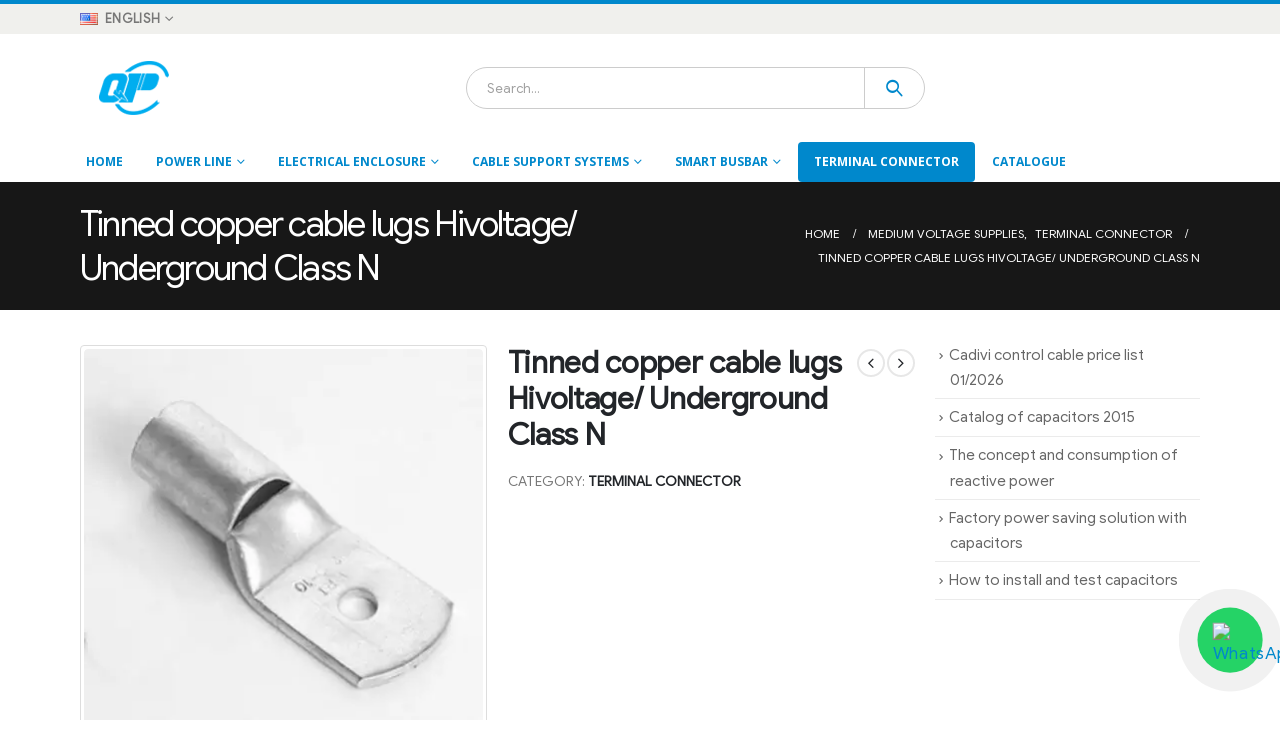

--- FILE ---
content_type: text/html; charset=UTF-8
request_url: https://quanpham.vn/en/product/tinned-copper-cable-lugs-hivoltage-underground-class-n/
body_size: 23277
content:
	<!DOCTYPE html>
	<html lang="en-US" prefix="og: http://ogp.me/ns# fb: http://ogp.me/ns/fb# product: https://ogp.me/ns/product#" prefix="og: https://ogp.me/ns#">
	<head>
		<meta http-equiv="X-UA-Compatible" content="IE=edge" />
		<meta http-equiv="Content-Type" content="text/html; charset=UTF-8" />
		<meta name="viewport" content="width=device-width, initial-scale=1, minimum-scale=1" />

		<link rel="profile" href="https://gmpg.org/xfn/11" />
		<link rel="pingback" href="https://quanpham.vn/xmlrpc.php" />
				<style>img:is([sizes="auto" i], [sizes^="auto," i]) { contain-intrinsic-size: 3000px 1500px }</style>
		<!-- Google tag (gtag.js) consent mode dataLayer added by Site Kit -->
<script id="google_gtagjs-js-consent-mode-data-layer">
window.dataLayer = window.dataLayer || [];function gtag(){dataLayer.push(arguments);}
gtag('consent', 'default', {"ad_personalization":"denied","ad_storage":"denied","ad_user_data":"denied","analytics_storage":"denied","functionality_storage":"denied","security_storage":"denied","personalization_storage":"denied","region":["AT","BE","BG","CH","CY","CZ","DE","DK","EE","ES","FI","FR","GB","GR","HR","HU","IE","IS","IT","LI","LT","LU","LV","MT","NL","NO","PL","PT","RO","SE","SI","SK"],"wait_for_update":500});
window._googlesitekitConsentCategoryMap = {"statistics":["analytics_storage"],"marketing":["ad_storage","ad_user_data","ad_personalization"],"functional":["functionality_storage","security_storage"],"preferences":["personalization_storage"]};
window._googlesitekitConsents = {"ad_personalization":"denied","ad_storage":"denied","ad_user_data":"denied","analytics_storage":"denied","functionality_storage":"denied","security_storage":"denied","personalization_storage":"denied","region":["AT","BE","BG","CH","CY","CZ","DE","DK","EE","ES","FI","FR","GB","GR","HR","HU","IE","IS","IT","LI","LT","LU","LV","MT","NL","NO","PL","PT","RO","SE","SI","SK"],"wait_for_update":500};
</script>
<!-- End Google tag (gtag.js) consent mode dataLayer added by Site Kit -->

<!-- Search Engine Optimization by Rank Math PRO - https://s.rankmath.com/home -->
<title>Tinned copper cable lugs Hivoltage/ Underground Class N | Quan Pham</title>
<meta name="robots" content="follow, index, max-snippet:-1, max-video-preview:-1, max-image-preview:large"/>
<link rel="canonical" href="https://quanpham.vn/en/product/tinned-copper-cable-lugs-hivoltage-underground-class-n/" />
<meta property="og:locale" content="en_US" />
<meta property="og:type" content="product" />
<meta property="og:title" content="Tinned copper cable lugs Hivoltage/ Underground Class N | Quan Pham" />
<meta property="og:url" content="https://quanpham.vn/en/product/tinned-copper-cable-lugs-hivoltage-underground-class-n/" />
<meta property="og:site_name" content="Quan Pham" />
<meta property="og:image" content="https://quanpham.vn/wp-content/uploads/2016/11/dau-cosse-ew-1.jpg" />
<meta property="og:image:secure_url" content="https://quanpham.vn/wp-content/uploads/2016/11/dau-cosse-ew-1.jpg" />
<meta property="og:image:width" content="400" />
<meta property="og:image:height" content="400" />
<meta property="og:image:alt" content="Tinned copper cable lugs Hivoltage/ Underground Class N" />
<meta property="og:image:type" content="image/jpeg" />
<meta property="product:price:currency" content="VND" />
<meta property="product:availability" content="instock" />
<meta name="twitter:card" content="summary_large_image" />
<meta name="twitter:title" content="Tinned copper cable lugs Hivoltage/ Underground Class N | Quan Pham" />
<meta name="twitter:image" content="https://quanpham.vn/wp-content/uploads/2016/11/dau-cosse-ew-1.jpg" />
<meta name="twitter:label1" content="Price" />
<meta name="twitter:data1" content="0.000&nbsp;&#8363;" />
<meta name="twitter:label2" content="Availability" />
<meta name="twitter:data2" content="In stock" />
<script type="application/ld+json" class="rank-math-schema-pro">{"@context":"https://schema.org","@graph":[{"@type":"Place","@id":"https://quanpham.vn/#place","address":{"@type":"PostalAddress","streetAddress":"331 An Duong Vuong","addressLocality":"P An Lac - Q Binh Tan","addressRegion":"HCM","postalCode":"700000","addressCountry":"VietNam"}},{"@type":"Organization","@id":"https://quanpham.vn/#organization","name":"Quan Pham","url":"https://quanpham.vn","address":{"@type":"PostalAddress","streetAddress":"331 An Duong Vuong","addressLocality":"P An Lac - Q Binh Tan","addressRegion":"HCM","postalCode":"700000","addressCountry":"VietNam"},"logo":{"@type":"ImageObject","@id":"https://quanpham.vn/#logo","url":"https://quanpham.vn/wp-content/uploads/2021/03/lg-qpc-fb.png","contentUrl":"https://quanpham.vn/wp-content/uploads/2021/03/lg-qpc-fb.png","caption":"Quan Pham","inLanguage":"en-US","width":"800","height":"800"},"contactPoint":[{"@type":"ContactPoint","telephone":"0903790986","contactType":"customer support"}],"location":{"@id":"https://quanpham.vn/#place"}},{"@type":"WebSite","@id":"https://quanpham.vn/#website","url":"https://quanpham.vn","name":"Quan Pham","publisher":{"@id":"https://quanpham.vn/#organization"},"inLanguage":"en-US"},{"@type":"ImageObject","@id":"https://quanpham.vn/wp-content/uploads/2016/11/dau-cosse-ew-1.jpg","url":"https://quanpham.vn/wp-content/uploads/2016/11/dau-cosse-ew-1.jpg","width":"400","height":"400","inLanguage":"en-US"},{"@type":"ItemPage","@id":"https://quanpham.vn/en/product/tinned-copper-cable-lugs-hivoltage-underground-class-n/#webpage","url":"https://quanpham.vn/en/product/tinned-copper-cable-lugs-hivoltage-underground-class-n/","name":"Tinned copper cable lugs Hivoltage/ Underground Class N | Quan Pham","datePublished":"2016-11-05T13:50:12+07:00","dateModified":"2016-11-05T13:50:12+07:00","isPartOf":{"@id":"https://quanpham.vn/#website"},"primaryImageOfPage":{"@id":"https://quanpham.vn/wp-content/uploads/2016/11/dau-cosse-ew-1.jpg"},"inLanguage":"en-US"},{"@type":"Product","name":"Tinned copper cable lugs Hivoltage/ Underground Class N | Quan Pham","category":"Medium Voltage Supplies &gt; TERMINAL CONNECTOR","mainEntityOfPage":{"@id":"https://quanpham.vn/en/product/tinned-copper-cable-lugs-hivoltage-underground-class-n/#webpage"},"@id":"https://quanpham.vn/en/product/tinned-copper-cable-lugs-hivoltage-underground-class-n/#richSnippet","image":{"@id":"https://quanpham.vn/wp-content/uploads/2016/11/dau-cosse-ew-1.jpg"}}]}</script>
<!-- /Rank Math WordPress SEO plugin -->

<link rel='dns-prefetch' href='//www.googletagmanager.com' />
<link rel="alternate" type="application/rss+xml" title="Quan Pham &raquo; Feed" href="https://quanpham.vn/en/feed/" />
<link rel="alternate" type="application/rss+xml" title="Quan Pham &raquo; Comments Feed" href="https://quanpham.vn/en/comments/feed/" />
<link rel="alternate" type="application/rss+xml" title="Quan Pham &raquo; Tinned copper cable lugs Hivoltage/ Underground Class N Comments Feed" href="https://quanpham.vn/en/product/tinned-copper-cable-lugs-hivoltage-underground-class-n/feed/" />
		<style>
			.lazyload,
			.lazyloading {
				max-width: 100%;
			}
		</style>
				<style>
			.smush-dimensions {
				--smush-image-aspect-ratio: auto;
				aspect-ratio: var(--smush-image-aspect-ratio);
			}
		</style>
				<link rel="shortcut icon" href="//quanpham.vn/wp-content/uploads/2018/03/z941317543172_378f37f6108fa275a2b65d67a8b8c617.png" type="image/x-icon" />
				<link rel="apple-touch-icon" href="//quanpham.vn/wp-content/uploads/2017/08/logo-qpc1.png" />
				<link rel="apple-touch-icon" sizes="120x120" href="//quanpham.vn/wp-content/uploads/2017/08/logo-qpc1.png" />
				<link rel="apple-touch-icon" sizes="76x76" href="//quanpham.vn/wp-content/uploads/2017/08/logo-qpc1.png" />
				<link rel="apple-touch-icon" sizes="152x152" href="//quanpham.vn/wp-content/uploads/2017/08/logo-qpc1.png" />
			<meta name="twitter:card" content="summary_large_image">
	<meta property="twitter:title" content="Tinned copper cable lugs Hivoltage/ Underground Class N"/>
	<meta property="og:title" content="Tinned copper cable lugs Hivoltage/ Underground Class N"/>
	<meta property="og:type" content="website"/>
	<meta property="og:url" content="https://quanpham.vn/en/product/tinned-copper-cable-lugs-hivoltage-underground-class-n/"/>
	<meta property="og:site_name" content="Quan Pham"/>
	<meta property="og:description" content=""/>

						<meta property="og:image" content="https://quanpham.vn/wp-content/uploads/2016/11/dau-cosse-ew-1.jpg"/>
				<script>
window._wpemojiSettings = {"baseUrl":"https:\/\/s.w.org\/images\/core\/emoji\/14.0.0\/72x72\/","ext":".png","svgUrl":"https:\/\/s.w.org\/images\/core\/emoji\/14.0.0\/svg\/","svgExt":".svg","source":{"concatemoji":"https:\/\/quanpham.vn\/wp-includes\/js\/wp-emoji-release.min.js?ver=6.1.9"}};
/*! This file is auto-generated */
!function(e,a,t){var n,r,o,i=a.createElement("canvas"),p=i.getContext&&i.getContext("2d");function s(e,t){var a=String.fromCharCode,e=(p.clearRect(0,0,i.width,i.height),p.fillText(a.apply(this,e),0,0),i.toDataURL());return p.clearRect(0,0,i.width,i.height),p.fillText(a.apply(this,t),0,0),e===i.toDataURL()}function c(e){var t=a.createElement("script");t.src=e,t.defer=t.type="text/javascript",a.getElementsByTagName("head")[0].appendChild(t)}for(o=Array("flag","emoji"),t.supports={everything:!0,everythingExceptFlag:!0},r=0;r<o.length;r++)t.supports[o[r]]=function(e){if(p&&p.fillText)switch(p.textBaseline="top",p.font="600 32px Arial",e){case"flag":return s([127987,65039,8205,9895,65039],[127987,65039,8203,9895,65039])?!1:!s([55356,56826,55356,56819],[55356,56826,8203,55356,56819])&&!s([55356,57332,56128,56423,56128,56418,56128,56421,56128,56430,56128,56423,56128,56447],[55356,57332,8203,56128,56423,8203,56128,56418,8203,56128,56421,8203,56128,56430,8203,56128,56423,8203,56128,56447]);case"emoji":return!s([129777,127995,8205,129778,127999],[129777,127995,8203,129778,127999])}return!1}(o[r]),t.supports.everything=t.supports.everything&&t.supports[o[r]],"flag"!==o[r]&&(t.supports.everythingExceptFlag=t.supports.everythingExceptFlag&&t.supports[o[r]]);t.supports.everythingExceptFlag=t.supports.everythingExceptFlag&&!t.supports.flag,t.DOMReady=!1,t.readyCallback=function(){t.DOMReady=!0},t.supports.everything||(n=function(){t.readyCallback()},a.addEventListener?(a.addEventListener("DOMContentLoaded",n,!1),e.addEventListener("load",n,!1)):(e.attachEvent("onload",n),a.attachEvent("onreadystatechange",function(){"complete"===a.readyState&&t.readyCallback()})),(e=t.source||{}).concatemoji?c(e.concatemoji):e.wpemoji&&e.twemoji&&(c(e.twemoji),c(e.wpemoji)))}(window,document,window._wpemojiSettings);
</script>
<style>
img.wp-smiley,
img.emoji {
	display: inline !important;
	border: none !important;
	box-shadow: none !important;
	height: 1em !important;
	width: 1em !important;
	margin: 0 0.07em !important;
	vertical-align: -0.1em !important;
	background: none !important;
	padding: 0 !important;
}
</style>
	<link rel='stylesheet' id='wp-block-library-css' href='https://quanpham.vn/wp-includes/css/dist/block-library/style.min.css?ver=6.1.9' type='text/css' media='all' />
<style id='wp-block-library-theme-inline-css' type='text/css'>
.wp-block-audio figcaption{color:#555;font-size:13px;text-align:center}.is-dark-theme .wp-block-audio figcaption{color:hsla(0,0%,100%,.65)}.wp-block-audio{margin:0 0 1em}.wp-block-code{border:1px solid #ccc;border-radius:4px;font-family:Menlo,Consolas,monaco,monospace;padding:.8em 1em}.wp-block-embed figcaption{color:#555;font-size:13px;text-align:center}.is-dark-theme .wp-block-embed figcaption{color:hsla(0,0%,100%,.65)}.wp-block-embed{margin:0 0 1em}.blocks-gallery-caption{color:#555;font-size:13px;text-align:center}.is-dark-theme .blocks-gallery-caption{color:hsla(0,0%,100%,.65)}.wp-block-image figcaption{color:#555;font-size:13px;text-align:center}.is-dark-theme .wp-block-image figcaption{color:hsla(0,0%,100%,.65)}.wp-block-image{margin:0 0 1em}.wp-block-pullquote{border-top:4px solid;border-bottom:4px solid;margin-bottom:1.75em;color:currentColor}.wp-block-pullquote__citation,.wp-block-pullquote cite,.wp-block-pullquote footer{color:currentColor;text-transform:uppercase;font-size:.8125em;font-style:normal}.wp-block-quote{border-left:.25em solid;margin:0 0 1.75em;padding-left:1em}.wp-block-quote cite,.wp-block-quote footer{color:currentColor;font-size:.8125em;position:relative;font-style:normal}.wp-block-quote.has-text-align-right{border-left:none;border-right:.25em solid;padding-left:0;padding-right:1em}.wp-block-quote.has-text-align-center{border:none;padding-left:0}.wp-block-quote.is-large,.wp-block-quote.is-style-large,.wp-block-quote.is-style-plain{border:none}.wp-block-search .wp-block-search__label{font-weight:700}.wp-block-search__button{border:1px solid #ccc;padding:.375em .625em}:where(.wp-block-group.has-background){padding:1.25em 2.375em}.wp-block-separator.has-css-opacity{opacity:.4}.wp-block-separator{border:none;border-bottom:2px solid;margin-left:auto;margin-right:auto}.wp-block-separator.has-alpha-channel-opacity{opacity:1}.wp-block-separator:not(.is-style-wide):not(.is-style-dots){width:100px}.wp-block-separator.has-background:not(.is-style-dots){border-bottom:none;height:1px}.wp-block-separator.has-background:not(.is-style-wide):not(.is-style-dots){height:2px}.wp-block-table{margin:"0 0 1em 0"}.wp-block-table thead{border-bottom:3px solid}.wp-block-table tfoot{border-top:3px solid}.wp-block-table td,.wp-block-table th{word-break:normal}.wp-block-table figcaption{color:#555;font-size:13px;text-align:center}.is-dark-theme .wp-block-table figcaption{color:hsla(0,0%,100%,.65)}.wp-block-video figcaption{color:#555;font-size:13px;text-align:center}.is-dark-theme .wp-block-video figcaption{color:hsla(0,0%,100%,.65)}.wp-block-video{margin:0 0 1em}.wp-block-template-part.has-background{padding:1.25em 2.375em;margin-top:0;margin-bottom:0}
</style>
<link rel='stylesheet' id='wc-blocks-vendors-style-css' href='https://quanpham.vn/wp-content/plugins/woocommerce/packages/woocommerce-blocks/build/wc-blocks-vendors-style.css?ver=9.1.5' type='text/css' media='all' />
<link rel='stylesheet' id='wc-blocks-style-css' href='https://quanpham.vn/wp-content/plugins/woocommerce/packages/woocommerce-blocks/build/wc-blocks-style.css?ver=9.1.5' type='text/css' media='all' />
<link rel='stylesheet' id='classic-theme-styles-css' href='https://quanpham.vn/wp-includes/css/classic-themes.min.css?ver=1' type='text/css' media='all' />
<style id='global-styles-inline-css' type='text/css'>
body{--wp--preset--color--black: #000000;--wp--preset--color--cyan-bluish-gray: #abb8c3;--wp--preset--color--white: #ffffff;--wp--preset--color--pale-pink: #f78da7;--wp--preset--color--vivid-red: #cf2e2e;--wp--preset--color--luminous-vivid-orange: #ff6900;--wp--preset--color--luminous-vivid-amber: #fcb900;--wp--preset--color--light-green-cyan: #7bdcb5;--wp--preset--color--vivid-green-cyan: #00d084;--wp--preset--color--pale-cyan-blue: #8ed1fc;--wp--preset--color--vivid-cyan-blue: #0693e3;--wp--preset--color--vivid-purple: #9b51e0;--wp--preset--color--primary: #0088cc;--wp--preset--color--secondary: #e36159;--wp--preset--color--tertiary: #2baab1;--wp--preset--color--quaternary: #383f48;--wp--preset--color--dark: #2e353e;--wp--preset--color--light: #ffffff;--wp--preset--gradient--vivid-cyan-blue-to-vivid-purple: linear-gradient(135deg,rgba(6,147,227,1) 0%,rgb(155,81,224) 100%);--wp--preset--gradient--light-green-cyan-to-vivid-green-cyan: linear-gradient(135deg,rgb(122,220,180) 0%,rgb(0,208,130) 100%);--wp--preset--gradient--luminous-vivid-amber-to-luminous-vivid-orange: linear-gradient(135deg,rgba(252,185,0,1) 0%,rgba(255,105,0,1) 100%);--wp--preset--gradient--luminous-vivid-orange-to-vivid-red: linear-gradient(135deg,rgba(255,105,0,1) 0%,rgb(207,46,46) 100%);--wp--preset--gradient--very-light-gray-to-cyan-bluish-gray: linear-gradient(135deg,rgb(238,238,238) 0%,rgb(169,184,195) 100%);--wp--preset--gradient--cool-to-warm-spectrum: linear-gradient(135deg,rgb(74,234,220) 0%,rgb(151,120,209) 20%,rgb(207,42,186) 40%,rgb(238,44,130) 60%,rgb(251,105,98) 80%,rgb(254,248,76) 100%);--wp--preset--gradient--blush-light-purple: linear-gradient(135deg,rgb(255,206,236) 0%,rgb(152,150,240) 100%);--wp--preset--gradient--blush-bordeaux: linear-gradient(135deg,rgb(254,205,165) 0%,rgb(254,45,45) 50%,rgb(107,0,62) 100%);--wp--preset--gradient--luminous-dusk: linear-gradient(135deg,rgb(255,203,112) 0%,rgb(199,81,192) 50%,rgb(65,88,208) 100%);--wp--preset--gradient--pale-ocean: linear-gradient(135deg,rgb(255,245,203) 0%,rgb(182,227,212) 50%,rgb(51,167,181) 100%);--wp--preset--gradient--electric-grass: linear-gradient(135deg,rgb(202,248,128) 0%,rgb(113,206,126) 100%);--wp--preset--gradient--midnight: linear-gradient(135deg,rgb(2,3,129) 0%,rgb(40,116,252) 100%);--wp--preset--duotone--dark-grayscale: url('#wp-duotone-dark-grayscale');--wp--preset--duotone--grayscale: url('#wp-duotone-grayscale');--wp--preset--duotone--purple-yellow: url('#wp-duotone-purple-yellow');--wp--preset--duotone--blue-red: url('#wp-duotone-blue-red');--wp--preset--duotone--midnight: url('#wp-duotone-midnight');--wp--preset--duotone--magenta-yellow: url('#wp-duotone-magenta-yellow');--wp--preset--duotone--purple-green: url('#wp-duotone-purple-green');--wp--preset--duotone--blue-orange: url('#wp-duotone-blue-orange');--wp--preset--font-size--small: 13px;--wp--preset--font-size--medium: 20px;--wp--preset--font-size--large: 36px;--wp--preset--font-size--x-large: 42px;--wp--preset--spacing--20: 0.44rem;--wp--preset--spacing--30: 0.67rem;--wp--preset--spacing--40: 1rem;--wp--preset--spacing--50: 1.5rem;--wp--preset--spacing--60: 2.25rem;--wp--preset--spacing--70: 3.38rem;--wp--preset--spacing--80: 5.06rem;}:where(.is-layout-flex){gap: 0.5em;}body .is-layout-flow > .alignleft{float: left;margin-inline-start: 0;margin-inline-end: 2em;}body .is-layout-flow > .alignright{float: right;margin-inline-start: 2em;margin-inline-end: 0;}body .is-layout-flow > .aligncenter{margin-left: auto !important;margin-right: auto !important;}body .is-layout-constrained > .alignleft{float: left;margin-inline-start: 0;margin-inline-end: 2em;}body .is-layout-constrained > .alignright{float: right;margin-inline-start: 2em;margin-inline-end: 0;}body .is-layout-constrained > .aligncenter{margin-left: auto !important;margin-right: auto !important;}body .is-layout-constrained > :where(:not(.alignleft):not(.alignright):not(.alignfull)){max-width: var(--wp--style--global--content-size);margin-left: auto !important;margin-right: auto !important;}body .is-layout-constrained > .alignwide{max-width: var(--wp--style--global--wide-size);}body .is-layout-flex{display: flex;}body .is-layout-flex{flex-wrap: wrap;align-items: center;}body .is-layout-flex > *{margin: 0;}:where(.wp-block-columns.is-layout-flex){gap: 2em;}.has-black-color{color: var(--wp--preset--color--black) !important;}.has-cyan-bluish-gray-color{color: var(--wp--preset--color--cyan-bluish-gray) !important;}.has-white-color{color: var(--wp--preset--color--white) !important;}.has-pale-pink-color{color: var(--wp--preset--color--pale-pink) !important;}.has-vivid-red-color{color: var(--wp--preset--color--vivid-red) !important;}.has-luminous-vivid-orange-color{color: var(--wp--preset--color--luminous-vivid-orange) !important;}.has-luminous-vivid-amber-color{color: var(--wp--preset--color--luminous-vivid-amber) !important;}.has-light-green-cyan-color{color: var(--wp--preset--color--light-green-cyan) !important;}.has-vivid-green-cyan-color{color: var(--wp--preset--color--vivid-green-cyan) !important;}.has-pale-cyan-blue-color{color: var(--wp--preset--color--pale-cyan-blue) !important;}.has-vivid-cyan-blue-color{color: var(--wp--preset--color--vivid-cyan-blue) !important;}.has-vivid-purple-color{color: var(--wp--preset--color--vivid-purple) !important;}.has-black-background-color{background-color: var(--wp--preset--color--black) !important;}.has-cyan-bluish-gray-background-color{background-color: var(--wp--preset--color--cyan-bluish-gray) !important;}.has-white-background-color{background-color: var(--wp--preset--color--white) !important;}.has-pale-pink-background-color{background-color: var(--wp--preset--color--pale-pink) !important;}.has-vivid-red-background-color{background-color: var(--wp--preset--color--vivid-red) !important;}.has-luminous-vivid-orange-background-color{background-color: var(--wp--preset--color--luminous-vivid-orange) !important;}.has-luminous-vivid-amber-background-color{background-color: var(--wp--preset--color--luminous-vivid-amber) !important;}.has-light-green-cyan-background-color{background-color: var(--wp--preset--color--light-green-cyan) !important;}.has-vivid-green-cyan-background-color{background-color: var(--wp--preset--color--vivid-green-cyan) !important;}.has-pale-cyan-blue-background-color{background-color: var(--wp--preset--color--pale-cyan-blue) !important;}.has-vivid-cyan-blue-background-color{background-color: var(--wp--preset--color--vivid-cyan-blue) !important;}.has-vivid-purple-background-color{background-color: var(--wp--preset--color--vivid-purple) !important;}.has-black-border-color{border-color: var(--wp--preset--color--black) !important;}.has-cyan-bluish-gray-border-color{border-color: var(--wp--preset--color--cyan-bluish-gray) !important;}.has-white-border-color{border-color: var(--wp--preset--color--white) !important;}.has-pale-pink-border-color{border-color: var(--wp--preset--color--pale-pink) !important;}.has-vivid-red-border-color{border-color: var(--wp--preset--color--vivid-red) !important;}.has-luminous-vivid-orange-border-color{border-color: var(--wp--preset--color--luminous-vivid-orange) !important;}.has-luminous-vivid-amber-border-color{border-color: var(--wp--preset--color--luminous-vivid-amber) !important;}.has-light-green-cyan-border-color{border-color: var(--wp--preset--color--light-green-cyan) !important;}.has-vivid-green-cyan-border-color{border-color: var(--wp--preset--color--vivid-green-cyan) !important;}.has-pale-cyan-blue-border-color{border-color: var(--wp--preset--color--pale-cyan-blue) !important;}.has-vivid-cyan-blue-border-color{border-color: var(--wp--preset--color--vivid-cyan-blue) !important;}.has-vivid-purple-border-color{border-color: var(--wp--preset--color--vivid-purple) !important;}.has-vivid-cyan-blue-to-vivid-purple-gradient-background{background: var(--wp--preset--gradient--vivid-cyan-blue-to-vivid-purple) !important;}.has-light-green-cyan-to-vivid-green-cyan-gradient-background{background: var(--wp--preset--gradient--light-green-cyan-to-vivid-green-cyan) !important;}.has-luminous-vivid-amber-to-luminous-vivid-orange-gradient-background{background: var(--wp--preset--gradient--luminous-vivid-amber-to-luminous-vivid-orange) !important;}.has-luminous-vivid-orange-to-vivid-red-gradient-background{background: var(--wp--preset--gradient--luminous-vivid-orange-to-vivid-red) !important;}.has-very-light-gray-to-cyan-bluish-gray-gradient-background{background: var(--wp--preset--gradient--very-light-gray-to-cyan-bluish-gray) !important;}.has-cool-to-warm-spectrum-gradient-background{background: var(--wp--preset--gradient--cool-to-warm-spectrum) !important;}.has-blush-light-purple-gradient-background{background: var(--wp--preset--gradient--blush-light-purple) !important;}.has-blush-bordeaux-gradient-background{background: var(--wp--preset--gradient--blush-bordeaux) !important;}.has-luminous-dusk-gradient-background{background: var(--wp--preset--gradient--luminous-dusk) !important;}.has-pale-ocean-gradient-background{background: var(--wp--preset--gradient--pale-ocean) !important;}.has-electric-grass-gradient-background{background: var(--wp--preset--gradient--electric-grass) !important;}.has-midnight-gradient-background{background: var(--wp--preset--gradient--midnight) !important;}.has-small-font-size{font-size: var(--wp--preset--font-size--small) !important;}.has-medium-font-size{font-size: var(--wp--preset--font-size--medium) !important;}.has-large-font-size{font-size: var(--wp--preset--font-size--large) !important;}.has-x-large-font-size{font-size: var(--wp--preset--font-size--x-large) !important;}
.wp-block-navigation a:where(:not(.wp-element-button)){color: inherit;}
:where(.wp-block-columns.is-layout-flex){gap: 2em;}
.wp-block-pullquote{font-size: 1.5em;line-height: 1.6;}
</style>
<link rel='stylesheet' id='contact-form-7-css' href='https://quanpham.vn/wp-content/plugins/contact-form-7/includes/css/styles.css?ver=5.7.3' type='text/css' media='all' />
<link rel='stylesheet' id='toc-screen-css' href='https://quanpham.vn/wp-content/plugins/table-of-contents-plus/screen.min.css?ver=2212' type='text/css' media='all' />
<link rel='stylesheet' id='twenty20-style-css' href='https://quanpham.vn/wp-content/plugins/twenty20/assets/css/twenty20.css?ver=1.5.8' type='text/css' media='all' />
<style id='woocommerce-inline-inline-css' type='text/css'>
.woocommerce form .form-row .required { visibility: visible; }
</style>
<link rel='stylesheet' id='porto-css-vars-css' href='https://quanpham.vn/wp-content/uploads/porto_styles/theme_css_vars.css?ver=6.5.3' type='text/css' media='all' />
<link rel='stylesheet' id='js_composer_front-css' href='https://quanpham.vn/wp-content/uploads/porto_styles/js_composer.css?ver=6.5.3' type='text/css' media='all' />
<link rel='stylesheet' id='redux-custom-fonts-css-css' href='https://quanpham.vn/wp-content/uploads/redux/custom-fonts/fonts.css?ver=1653971674' type='text/css' media='all' />
<link rel='stylesheet' id='bootstrap-css' href='https://quanpham.vn/wp-content/uploads/porto_styles/bootstrap.css?ver=6.5.3' type='text/css' media='all' />
<link rel='stylesheet' id='porto-plugins-css' href='https://quanpham.vn/wp-content/themes/porto/css/plugins_optimized.css?ver=6.5.3' type='text/css' media='all' />
<link rel='stylesheet' id='porto-theme-css' href='https://quanpham.vn/wp-content/themes/porto/css/theme.css?ver=6.5.3' type='text/css' media='all' />
<link rel='stylesheet' id='porto-shortcodes-css' href='https://quanpham.vn/wp-content/uploads/porto_styles/shortcodes.css?ver=6.5.3' type='text/css' media='all' />
<link rel='stylesheet' id='porto-theme-shop-css' href='https://quanpham.vn/wp-content/themes/porto/css/theme_shop.css?ver=6.5.3' type='text/css' media='all' />
<link rel='stylesheet' id='porto-theme-wpb-css' href='https://quanpham.vn/wp-content/themes/porto/css/theme_wpb.css?ver=6.5.3' type='text/css' media='all' />
<link rel='stylesheet' id='porto-theme-radius-css' href='https://quanpham.vn/wp-content/themes/porto/css/theme_radius.css?ver=6.5.3' type='text/css' media='all' />
<link rel='stylesheet' id='porto-dynamic-style-css' href='https://quanpham.vn/wp-content/uploads/porto_styles/dynamic_style.css?ver=6.5.3' type='text/css' media='all' />
<link rel='stylesheet' id='porto-type-builder-css' href='https://quanpham.vn/wp-content/plugins/porto-functionality/builders/assets/type-builder.css?ver=2.7.3' type='text/css' media='all' />
<link rel='stylesheet' id='porto-account-login-style-css' href='https://quanpham.vn/wp-content/themes/porto/css/theme/shop/login-style/account-login.css?ver=6.5.3' type='text/css' media='all' />
<link rel='stylesheet' id='porto-style-css' href='https://quanpham.vn/wp-content/themes/porto/style.css?ver=6.5.3' type='text/css' media='all' />
<style id='porto-style-inline-css' type='text/css'>
.side-header-narrow-bar-logo{max-width:170px}#header,.sticky-header .header-main.sticky{border-top:4px solid #0088cc}@media (min-width:992px){}.page-top .product-nav{position:static;height:auto;margin-top:0}.page-top .product-nav .product-prev,.page-top .product-nav .product-next{float:none;position:absolute;height:30px;top:50%;bottom:50%;margin-top:-15px}.page-top .product-nav .product-prev{right:10px}.page-top .product-nav .product-next{left:10px}.page-top .product-nav .product-next .product-popup{right:auto;left:0}.page-top .product-nav .product-next .product-popup:before{right:auto;left:6px}.page-top .sort-source{position:static;text-align:center;margin-top:5px;border-width:0}.page-top{padding-top:20px;padding-bottom:20px}.page-top .page-title{padding-bottom:0}@media (max-width:991px){.page-top .page-sub-title{margin-bottom:5px;margin-top:0}.page-top .breadcrumbs-wrap{margin-bottom:5px}}@media (min-width:992px){.page-top .page-title{min-height:0;line-height:1.25}.page-top .page-sub-title{line-height:1.6}.page-top .product-nav{display:inline-block;height:30px;vertical-align:middle;margin-left:10px}.page-top .product-nav .product-prev,.page-top .product-nav .product-next{position:relative}.page-top .product-nav .product-prev{float:left;left:0}.page-top .product-nav .product-prev .product-popup{right:auto;left:-26px}.page-top .product-nav .product-prev:before{right:auto;left:32px}.page-top .product-nav .product-next{float:left;left:0}.page-top .product-nav .product-next .product-popup{right:auto;left:0}.page-top .product-nav .product-next .product-popup:before{right:auto}}@media (min-width:992px){.page-top .product-nav{height:auto}.page-top .breadcrumb{-webkit-justify-content:flex-end;-ms-flex-pack:end;justify-content:flex-end}}.product-images .img-thumbnail .inner,.product-images .img-thumbnail .inner img{-webkit-transform:none;transform:none}.sticky-product{position:fixed;top:0;left:0;width:100%;z-index:100;background-color:#fff;box-shadow:0 3px 5px rgba(0,0,0,0.08);padding:15px 0}.sticky-product.pos-bottom{top:auto;bottom:0;box-shadow:0 -3px 5px rgba(0,0,0,0.08)}.sticky-product .container{display:-ms-flexbox;display:flex;-ms-flex-align:center;align-items:center;-ms-flex-wrap:wrap;flex-wrap:wrap}.sticky-product .sticky-image{max-width:60px;margin-right:15px}.sticky-product .add-to-cart{-ms-flex:1;flex:1;text-align:right;margin-top:5px}.sticky-product .product-name{font-size:16px;font-weight:600;line-height:inherit;margin-bottom:0}.sticky-product .sticky-detail{line-height:1.5;display:-ms-flexbox;display:flex}.sticky-product .star-rating{margin:5px 15px;font-size:1em}.sticky-product .availability{padding-top:2px}.sticky-product .sticky-detail .price{font-family:Googlesans-webfonts,Googlesans-webfonts,sans-serif;font-weight:400;margin-bottom:0;font-size:1.3em;line-height:1.5}@media (max-width:992px){.sticky-product .container{padding-left:var(--porto-grid-gutter-width);padding-right:var(--porto-grid-gutter-width)}}@media (max-width:767px){.sticky-product{display:none}}#login-form-popup{max-width:480px}
</style>
<link rel='stylesheet' id='styles-child-css' href='https://quanpham.vn/wp-content/themes/porto-child/style.css?ver=6.1.9' type='text/css' media='all' />
<script src='https://quanpham.vn/wp-includes/js/jquery/jquery.min.js?ver=3.6.1' id='jquery-core-js'></script>
<script src='https://quanpham.vn/wp-includes/js/jquery/jquery-migrate.min.js?ver=3.3.2' id='jquery-migrate-js'></script>

<!-- Google tag (gtag.js) snippet added by Site Kit -->
<!-- Google Analytics snippet added by Site Kit -->
<!-- Google Ads snippet added by Site Kit -->
<script src='https://www.googletagmanager.com/gtag/js?id=GT-TNPWHQN' id='google_gtagjs-js' async></script>
<script id='google_gtagjs-js-after'>
window.dataLayer = window.dataLayer || [];function gtag(){dataLayer.push(arguments);}
gtag("set","linker",{"domains":["quanpham.vn"]});
gtag("js", new Date());
gtag("set", "developer_id.dZTNiMT", true);
gtag("config", "GT-TNPWHQN");
gtag("config", "AW-17549056199");
 window._googlesitekit = window._googlesitekit || {}; window._googlesitekit.throttledEvents = []; window._googlesitekit.gtagEvent = (name, data) => { var key = JSON.stringify( { name, data } ); if ( !! window._googlesitekit.throttledEvents[ key ] ) { return; } window._googlesitekit.throttledEvents[ key ] = true; setTimeout( () => { delete window._googlesitekit.throttledEvents[ key ]; }, 5 ); gtag( "event", name, { ...data, event_source: "site-kit" } ); }; 
</script>
<link rel="https://api.w.org/" href="https://quanpham.vn/wp-json/" /><link rel="alternate" type="application/json" href="https://quanpham.vn/wp-json/wp/v2/product/13537" /><link rel="EditURI" type="application/rsd+xml" title="RSD" href="https://quanpham.vn/xmlrpc.php?rsd" />
<link rel="wlwmanifest" type="application/wlwmanifest+xml" href="https://quanpham.vn/wp-includes/wlwmanifest.xml" />
<meta name="generator" content="WordPress 6.1.9" />
<link rel='shortlink' href='https://quanpham.vn/?p=13537' />
<link rel="alternate" type="application/json+oembed" href="https://quanpham.vn/wp-json/oembed/1.0/embed?url=https%3A%2F%2Fquanpham.vn%2Fen%2Fproduct%2Ftinned-copper-cable-lugs-hivoltage-underground-class-n%2F" />
<link rel="alternate" type="text/xml+oembed" href="https://quanpham.vn/wp-json/oembed/1.0/embed?url=https%3A%2F%2Fquanpham.vn%2Fen%2Fproduct%2Ftinned-copper-cable-lugs-hivoltage-underground-class-n%2F&#038;format=xml" />
<meta name="generator" content="Site Kit by Google 1.166.0" /><link rel="alternate" href="https://quanpham.vn/en/product/tinned-copper-cable-lugs-hivoltage-underground-class-n/" hreflang="en" />
<link rel="alternate" href="https://quanpham.vn/san-pham/dau-cosse-1-lo-dong-ma-thiec-ha-ap-cap-ngam-loai-n/" hreflang="vi" />
		<script>
			document.documentElement.className = document.documentElement.className.replace('no-js', 'js');
		</script>
				<style>
			.no-js img.lazyload {
				display: none;
			}

			figure.wp-block-image img.lazyloading {
				min-width: 150px;
			}

			.lazyload,
			.lazyloading {
				--smush-placeholder-width: 100px;
				--smush-placeholder-aspect-ratio: 1/1;
				width: var(--smush-image-width, var(--smush-placeholder-width)) !important;
				aspect-ratio: var(--smush-image-aspect-ratio, var(--smush-placeholder-aspect-ratio)) !important;
			}

						.lazyload, .lazyloading {
				opacity: 0;
			}

			.lazyloaded {
				opacity: 1;
				transition: opacity 400ms;
				transition-delay: 0ms;
			}

					</style>
				<script type="text/javascript">
		WebFontConfig = {
			google: { families: [ 'Googlesans-webfonts:400,500,600,700,800','Shadows+Into+Light:400,700','Playfair+Display:400,700','Open+Sans:400,600,700' ] }
		};
		(function(d) {
			var wf = d.createElement('script'), s = d.scripts[0];
			wf.src = 'https://quanpham.vn/wp-content/themes/porto/js/libs/webfont.js';
			wf.async = true;
			s.parentNode.insertBefore(wf, s);
		})(document);</script>
			<noscript><style>.woocommerce-product-gallery{ opacity: 1 !important; }</style></noscript>
	<style>.recentcomments a{display:inline !important;padding:0 !important;margin:0 !important;}</style><meta name="generator" content="Powered by WPBakery Page Builder - drag and drop page builder for WordPress."/>
<meta name="generator" content="Powered by Slider Revolution 6.5.24 - responsive, Mobile-Friendly Slider Plugin for WordPress with comfortable drag and drop interface." />
<script>function setREVStartSize(e){
			//window.requestAnimationFrame(function() {
				window.RSIW = window.RSIW===undefined ? window.innerWidth : window.RSIW;
				window.RSIH = window.RSIH===undefined ? window.innerHeight : window.RSIH;
				try {
					var pw = document.getElementById(e.c).parentNode.offsetWidth,
						newh;
					pw = pw===0 || isNaN(pw) || (e.l=="fullwidth" || e.layout=="fullwidth") ? window.RSIW : pw;
					e.tabw = e.tabw===undefined ? 0 : parseInt(e.tabw);
					e.thumbw = e.thumbw===undefined ? 0 : parseInt(e.thumbw);
					e.tabh = e.tabh===undefined ? 0 : parseInt(e.tabh);
					e.thumbh = e.thumbh===undefined ? 0 : parseInt(e.thumbh);
					e.tabhide = e.tabhide===undefined ? 0 : parseInt(e.tabhide);
					e.thumbhide = e.thumbhide===undefined ? 0 : parseInt(e.thumbhide);
					e.mh = e.mh===undefined || e.mh=="" || e.mh==="auto" ? 0 : parseInt(e.mh,0);
					if(e.layout==="fullscreen" || e.l==="fullscreen")
						newh = Math.max(e.mh,window.RSIH);
					else{
						e.gw = Array.isArray(e.gw) ? e.gw : [e.gw];
						for (var i in e.rl) if (e.gw[i]===undefined || e.gw[i]===0) e.gw[i] = e.gw[i-1];
						e.gh = e.el===undefined || e.el==="" || (Array.isArray(e.el) && e.el.length==0)? e.gh : e.el;
						e.gh = Array.isArray(e.gh) ? e.gh : [e.gh];
						for (var i in e.rl) if (e.gh[i]===undefined || e.gh[i]===0) e.gh[i] = e.gh[i-1];
											
						var nl = new Array(e.rl.length),
							ix = 0,
							sl;
						e.tabw = e.tabhide>=pw ? 0 : e.tabw;
						e.thumbw = e.thumbhide>=pw ? 0 : e.thumbw;
						e.tabh = e.tabhide>=pw ? 0 : e.tabh;
						e.thumbh = e.thumbhide>=pw ? 0 : e.thumbh;
						for (var i in e.rl) nl[i] = e.rl[i]<window.RSIW ? 0 : e.rl[i];
						sl = nl[0];
						for (var i in nl) if (sl>nl[i] && nl[i]>0) { sl = nl[i]; ix=i;}
						var m = pw>(e.gw[ix]+e.tabw+e.thumbw) ? 1 : (pw-(e.tabw+e.thumbw)) / (e.gw[ix]);
						newh =  (e.gh[ix] * m) + (e.tabh + e.thumbh);
					}
					var el = document.getElementById(e.c);
					if (el!==null && el) el.style.height = newh+"px";
					el = document.getElementById(e.c+"_wrapper");
					if (el!==null && el) {
						el.style.height = newh+"px";
						el.style.display = "block";
					}
				} catch(e){
					console.log("Failure at Presize of Slider:" + e)
				}
			//});
		  };</script>
		<style id="wp-custom-css">
			#main-menu {
	padding:0px;
	margin-bottom: 0px;}		</style>
		<noscript><style> .wpb_animate_when_almost_visible { opacity: 1; }</style></noscript>		<!-- Google Tag Manager -->
<script>(function(w,d,s,l,i){w[l]=w[l]||[];w[l].push({'gtm.start':
new Date().getTime(),event:'gtm.js'});var f=d.getElementsByTagName(s)[0],
j=d.createElement(s),dl=l!='dataLayer'?'&l='+l:'';j.async=true;j.src=
'https://www.googletagmanager.com/gtm.js?id='+i+dl;f.parentNode.insertBefore(j,f);
})(window,document,'script','dataLayer','GTM-KS9JDZRN');</script>
<!-- End Google Tag Manager -->
	</head>
	<body class="product-template-default single single-product postid-13537 wp-embed-responsive theme-porto woocommerce woocommerce-page woocommerce-no-js porto-rounded login-popup full blog-1 wpb-js-composer js-comp-ver-6.9.0 vc_responsive">
<svg xmlns="http://www.w3.org/2000/svg" viewBox="0 0 0 0" width="0" height="0" focusable="false" role="none" style="visibility: hidden; position: absolute; left: -9999px; overflow: hidden;" ><defs><filter id="wp-duotone-dark-grayscale"><feColorMatrix color-interpolation-filters="sRGB" type="matrix" values=" .299 .587 .114 0 0 .299 .587 .114 0 0 .299 .587 .114 0 0 .299 .587 .114 0 0 " /><feComponentTransfer color-interpolation-filters="sRGB" ><feFuncR type="table" tableValues="0 0.49803921568627" /><feFuncG type="table" tableValues="0 0.49803921568627" /><feFuncB type="table" tableValues="0 0.49803921568627" /><feFuncA type="table" tableValues="1 1" /></feComponentTransfer><feComposite in2="SourceGraphic" operator="in" /></filter></defs></svg><svg xmlns="http://www.w3.org/2000/svg" viewBox="0 0 0 0" width="0" height="0" focusable="false" role="none" style="visibility: hidden; position: absolute; left: -9999px; overflow: hidden;" ><defs><filter id="wp-duotone-grayscale"><feColorMatrix color-interpolation-filters="sRGB" type="matrix" values=" .299 .587 .114 0 0 .299 .587 .114 0 0 .299 .587 .114 0 0 .299 .587 .114 0 0 " /><feComponentTransfer color-interpolation-filters="sRGB" ><feFuncR type="table" tableValues="0 1" /><feFuncG type="table" tableValues="0 1" /><feFuncB type="table" tableValues="0 1" /><feFuncA type="table" tableValues="1 1" /></feComponentTransfer><feComposite in2="SourceGraphic" operator="in" /></filter></defs></svg><svg xmlns="http://www.w3.org/2000/svg" viewBox="0 0 0 0" width="0" height="0" focusable="false" role="none" style="visibility: hidden; position: absolute; left: -9999px; overflow: hidden;" ><defs><filter id="wp-duotone-purple-yellow"><feColorMatrix color-interpolation-filters="sRGB" type="matrix" values=" .299 .587 .114 0 0 .299 .587 .114 0 0 .299 .587 .114 0 0 .299 .587 .114 0 0 " /><feComponentTransfer color-interpolation-filters="sRGB" ><feFuncR type="table" tableValues="0.54901960784314 0.98823529411765" /><feFuncG type="table" tableValues="0 1" /><feFuncB type="table" tableValues="0.71764705882353 0.25490196078431" /><feFuncA type="table" tableValues="1 1" /></feComponentTransfer><feComposite in2="SourceGraphic" operator="in" /></filter></defs></svg><svg xmlns="http://www.w3.org/2000/svg" viewBox="0 0 0 0" width="0" height="0" focusable="false" role="none" style="visibility: hidden; position: absolute; left: -9999px; overflow: hidden;" ><defs><filter id="wp-duotone-blue-red"><feColorMatrix color-interpolation-filters="sRGB" type="matrix" values=" .299 .587 .114 0 0 .299 .587 .114 0 0 .299 .587 .114 0 0 .299 .587 .114 0 0 " /><feComponentTransfer color-interpolation-filters="sRGB" ><feFuncR type="table" tableValues="0 1" /><feFuncG type="table" tableValues="0 0.27843137254902" /><feFuncB type="table" tableValues="0.5921568627451 0.27843137254902" /><feFuncA type="table" tableValues="1 1" /></feComponentTransfer><feComposite in2="SourceGraphic" operator="in" /></filter></defs></svg><svg xmlns="http://www.w3.org/2000/svg" viewBox="0 0 0 0" width="0" height="0" focusable="false" role="none" style="visibility: hidden; position: absolute; left: -9999px; overflow: hidden;" ><defs><filter id="wp-duotone-midnight"><feColorMatrix color-interpolation-filters="sRGB" type="matrix" values=" .299 .587 .114 0 0 .299 .587 .114 0 0 .299 .587 .114 0 0 .299 .587 .114 0 0 " /><feComponentTransfer color-interpolation-filters="sRGB" ><feFuncR type="table" tableValues="0 0" /><feFuncG type="table" tableValues="0 0.64705882352941" /><feFuncB type="table" tableValues="0 1" /><feFuncA type="table" tableValues="1 1" /></feComponentTransfer><feComposite in2="SourceGraphic" operator="in" /></filter></defs></svg><svg xmlns="http://www.w3.org/2000/svg" viewBox="0 0 0 0" width="0" height="0" focusable="false" role="none" style="visibility: hidden; position: absolute; left: -9999px; overflow: hidden;" ><defs><filter id="wp-duotone-magenta-yellow"><feColorMatrix color-interpolation-filters="sRGB" type="matrix" values=" .299 .587 .114 0 0 .299 .587 .114 0 0 .299 .587 .114 0 0 .299 .587 .114 0 0 " /><feComponentTransfer color-interpolation-filters="sRGB" ><feFuncR type="table" tableValues="0.78039215686275 1" /><feFuncG type="table" tableValues="0 0.94901960784314" /><feFuncB type="table" tableValues="0.35294117647059 0.47058823529412" /><feFuncA type="table" tableValues="1 1" /></feComponentTransfer><feComposite in2="SourceGraphic" operator="in" /></filter></defs></svg><svg xmlns="http://www.w3.org/2000/svg" viewBox="0 0 0 0" width="0" height="0" focusable="false" role="none" style="visibility: hidden; position: absolute; left: -9999px; overflow: hidden;" ><defs><filter id="wp-duotone-purple-green"><feColorMatrix color-interpolation-filters="sRGB" type="matrix" values=" .299 .587 .114 0 0 .299 .587 .114 0 0 .299 .587 .114 0 0 .299 .587 .114 0 0 " /><feComponentTransfer color-interpolation-filters="sRGB" ><feFuncR type="table" tableValues="0.65098039215686 0.40392156862745" /><feFuncG type="table" tableValues="0 1" /><feFuncB type="table" tableValues="0.44705882352941 0.4" /><feFuncA type="table" tableValues="1 1" /></feComponentTransfer><feComposite in2="SourceGraphic" operator="in" /></filter></defs></svg><svg xmlns="http://www.w3.org/2000/svg" viewBox="0 0 0 0" width="0" height="0" focusable="false" role="none" style="visibility: hidden; position: absolute; left: -9999px; overflow: hidden;" ><defs><filter id="wp-duotone-blue-orange"><feColorMatrix color-interpolation-filters="sRGB" type="matrix" values=" .299 .587 .114 0 0 .299 .587 .114 0 0 .299 .587 .114 0 0 .299 .587 .114 0 0 " /><feComponentTransfer color-interpolation-filters="sRGB" ><feFuncR type="table" tableValues="0.098039215686275 1" /><feFuncG type="table" tableValues="0 0.66274509803922" /><feFuncB type="table" tableValues="0.84705882352941 0.41960784313725" /><feFuncA type="table" tableValues="1 1" /></feComponentTransfer><feComposite in2="SourceGraphic" operator="in" /></filter></defs></svg>
	<div class="page-wrapper"><!-- page wrapper -->
		
											<!-- header wrapper -->
				<div class="header-wrapper">
										<header id="header" class="header-separate header-1 sticky-menu-header">
		<div class="header-top">
		<div class="container">
			<div class="header-left">
				<div class="switcher-wrap">			<ul class="view-switcher porto-view-switcher mega-menu show-arrow">
				<li class="menu-item has-sub narrow">
					<a class="nolink" href="#"><span class="flag"><img data-src="https://quanpham.vn/wp-content/plugins/polylang-pro/vendor/wpsyntex/polylang/flags/us.png" height="12" alt="en" width="18" src="[data-uri]" class="lazyload" style="--smush-placeholder-width: 18px; --smush-placeholder-aspect-ratio: 18/12;" /></span>English</a>
											<div class="popup">
							<div class="inner">
								<ul class="sub-menu">
									<li class="menu-item"><a href="https://quanpham.vn/san-pham/dau-cosse-1-lo-dong-ma-thiec-ha-ap-cap-ngam-loai-n/"><span class="flag"><img data-src="https://quanpham.vn/wp-content/plugins/polylang-pro/vendor/wpsyntex/polylang/flags/vn.png" height="12" alt="vi" width="18" src="[data-uri]" class="lazyload" style="--smush-placeholder-width: 18px; --smush-placeholder-aspect-ratio: 18/12;" /></span>Tiếng Việt</a></li>								</ul>
							</div>
						</div>
									</li>
			</ul>
			</div>			</div>
			<div class="header-right">
							</div>
		</div>
	</div>
	
	<div class="header-main">
		<div class="container header-row">
			<div class="header-left">
				<a class="mobile-toggle" href="#" aria-label="Mobile Menu"><i class="fas fa-bars"></i></a>
						<div class="logo">
		<a href="https://quanpham.vn/en/" title="Quan Pham - Industrial Electric"  rel="home">
		<img class="img-responsive sticky-logo sticky-retina-logo smush-dimensions lazyload" data-src="//quanpham.vn/wp-content/uploads/2020/10/lg-qpc.png" alt="Quan Pham" width="2871" style="--smush-image-width: 2871px; --smush-image-aspect-ratio: 2871/2200;" src="[data-uri]" data-srcset="https://quanpham.vn/wp-content/uploads/2020/10/lg-qpc.png 2871w, https://quanpham.vn/wp-content/uploads/2020/10/lg-qpc-500x383.png 500w, https://quanpham.vn/wp-content/uploads/2020/10/lg-qpc-1024x785.png 1024w, https://quanpham.vn/wp-content/uploads/2020/10/lg-qpc-768x589.png 768w, https://quanpham.vn/wp-content/uploads/2020/10/lg-qpc-1536x1177.png 1536w, https://quanpham.vn/wp-content/uploads/2020/10/lg-qpc-2048x1569.png 2048w, https://quanpham.vn/wp-content/uploads/2020/10/lg-qpc-640x490.png 640w, https://quanpham.vn/wp-content/uploads/2020/10/lg-qpc-400x307.png 400w, https://quanpham.vn/wp-content/uploads/2020/10/lg-qpc-600x460.png 600w" data-sizes="auto" data-original-sizes="(max-width: 2871px) 100vw, 2871px" /><img class="img-responsive standard-logo retina-logo lazyload" width="111" height="54" data-src="//quanpham.vn/wp-content/uploads/2017/08/logo-qpc1.png" alt="Quan Pham" src="[data-uri]" style="--smush-placeholder-width: 111px; --smush-placeholder-aspect-ratio: 111/54;" />	</a>
			</div>
					</div>
			<div class="header-center">
				<div class="searchform-popup"><a class="search-toggle" aria-label="Search Toggle" href="#"><i class="fas fa-search"></i><span class="search-text">Search</span></a>	<form action="https://quanpham.vn/en/" method="get"
		class="searchform">
		<div class="searchform-fields">
			<span class="text"><input name="s" type="text" value="" placeholder="Search&hellip;" autocomplete="off" /></span>
						<span class="button-wrap">
							<button class="btn btn-special" title="Search" type="submit"><i class="fas fa-search"></i></button>
						</span>
		</div>
				<div class="live-search-list"></div>
			</form>
	</div>			</div>
			<div class="header-right">
				<div class="header-minicart">
									</div>

				
			</div>
		</div>
			</div>

			<div class="main-menu-wrap">
			<div id="main-menu" class="container ">
								<div class="menu-center">
					<ul id="menu-menu-en-2023" class="main-menu mega-menu show-arrow"><li id="nav-menu-item-19579" class="menu-item menu-item-type-post_type menu-item-object-page menu-item-home narrow"><a href="https://quanpham.vn/en/">HOME</a></li>
<li id="nav-menu-item-19698" class="menu-item menu-item-type-custom menu-item-object-custom menu-item-has-children has-sub narrow"><a class="nolink" href="#">Power Line</a>
<div class="popup"><div class="inner" style=""><ul class="sub-menu">
	<li id="nav-menu-item-19699" class="menu-item menu-item-type-taxonomy menu-item-object-product_cat menu-item-has-children sub" data-cols="1"><a href="https://quanpham.vn/en/product-category/pole-line-hardware/">Pole Line Hardware</a>
	<ul class="sub-menu">
		<li id="nav-menu-item-19851" class="menu-item menu-item-type-post_type menu-item-object-product"><a href="https://quanpham.vn/en/product/guy-clamp/">Guy Clamp</a></li>
		<li id="nav-menu-item-19850" class="menu-item menu-item-type-post_type menu-item-object-product"><a href="https://quanpham.vn/en/product/guy-hook/">Guy Hook</a></li>
		<li id="nav-menu-item-19849" class="menu-item menu-item-type-post_type menu-item-object-product"><a href="https://quanpham.vn/en/product/guy-strain/">Guy Strain</a></li>
		<li id="nav-menu-item-19848" class="menu-item menu-item-type-post_type menu-item-object-product"><a href="https://quanpham.vn/en/product/guy-thimble/">Guy Thimble</a></li>
		<li id="nav-menu-item-19847" class="menu-item menu-item-type-post_type menu-item-object-product"><a href="https://quanpham.vn/en/product/guy-wire/">Guy Wire</a></li>
		<li id="nav-menu-item-19846" class="menu-item menu-item-type-post_type menu-item-object-product"><a href="https://quanpham.vn/en/product/pole-band/">Pole Band</a></li>
		<li id="nav-menu-item-19843" class="menu-item menu-item-type-post_type menu-item-object-product"><a href="https://quanpham.vn/en/product/pole-top-pin/">Pole Top Pin</a></li>
		<li id="nav-menu-item-19845" class="menu-item menu-item-type-post_type menu-item-object-product"><a href="https://quanpham.vn/en/product/pole-step/">Pole Step</a></li>
		<li id="nav-menu-item-19844" class="menu-item menu-item-type-post_type menu-item-object-product"><a href="https://quanpham.vn/en/product/pole-top-bracket/">Pole Top Bracket</a></li>
		<li id="nav-menu-item-19842" class="menu-item menu-item-type-post_type menu-item-object-product"><a href="https://quanpham.vn/en/product/secondary-clevis/">Secondary Clevis</a></li>
		<li id="nav-menu-item-19841" class="menu-item menu-item-type-post_type menu-item-object-product"><a href="https://quanpham.vn/en/product/secondary-rack/">Secondary Rack</a></li>
		<li id="nav-menu-item-19840" class="menu-item menu-item-type-post_type menu-item-object-product"><a href="https://quanpham.vn/en/product/stay-rod/">Stay Rod</a></li>
		<li id="nav-menu-item-19839" class="menu-item menu-item-type-post_type menu-item-object-product"><a href="https://quanpham.vn/en/product/stay-set/">Stay Set</a></li>
		<li id="nav-menu-item-19838" class="menu-item menu-item-type-post_type menu-item-object-product"><a href="https://quanpham.vn/en/product/street-light-arm/">Street Light Arm</a></li>
	</ul>
</li>
	<li id="nav-menu-item-19700" class="menu-item menu-item-type-taxonomy menu-item-object-product_cat menu-item-has-children sub" data-cols="1"><a href="https://quanpham.vn/en/product-category/steel-cross-arm/">Steel Cross Arm</a>
	<ul class="sub-menu">
		<li id="nav-menu-item-19913" class="menu-item menu-item-type-post_type menu-item-object-product"><a href="https://quanpham.vn/en/product/alley-arm/">Alley Arm</a></li>
		<li id="nav-menu-item-19912" class="menu-item menu-item-type-post_type menu-item-object-product"><a href="https://quanpham.vn/en/product/angle-brace/">Angle Brace</a></li>
		<li id="nav-menu-item-19911" class="menu-item menu-item-type-post_type menu-item-object-product"><a href="https://quanpham.vn/en/product/crossarm-braces/">Crossarm Braces</a></li>
		<li id="nav-menu-item-19910" class="menu-item menu-item-type-post_type menu-item-object-product"><a href="https://quanpham.vn/en/product/double-arming-plate/">Double Arming Plate</a></li>
		<li id="nav-menu-item-19909" class="menu-item menu-item-type-post_type menu-item-object-product"><a href="https://quanpham.vn/en/product/electrical-cross-arm/">Electrical Cross Arm</a></li>
		<li id="nav-menu-item-19908" class="menu-item menu-item-type-post_type menu-item-object-product"><a href="https://quanpham.vn/en/product/guard-arm-brace/">Guard Arm Brace</a></li>
		<li id="nav-menu-item-19907" class="menu-item menu-item-type-post_type menu-item-object-product"><a href="https://quanpham.vn/en/product/power-pole-cross-arm/">Power Pole Cross Arm</a></li>
	</ul>
</li>
	<li id="nav-menu-item-19701" class="menu-item menu-item-type-taxonomy menu-item-object-product_cat menu-item-has-children sub" data-cols="1"><a href="https://quanpham.vn/en/product-category/industrial-fastener/">Industrial Fastener</a>
	<ul class="sub-menu">
		<li id="nav-menu-item-20026" class="menu-item menu-item-type-post_type menu-item-object-product"><a href="https://quanpham.vn/en/product/double-arming-bolt/">Double Arming Bolt</a></li>
		<li id="nav-menu-item-20025" class="menu-item menu-item-type-post_type menu-item-object-product"><a href="https://quanpham.vn/en/product/eye-nut/">Eye Nut</a></li>
		<li id="nav-menu-item-20024" class="menu-item menu-item-type-post_type menu-item-object-product"><a href="https://quanpham.vn/en/product/forged-eye-bolts/">Forged Eye Bolts</a></li>
		<li id="nav-menu-item-20023" class="menu-item menu-item-type-post_type menu-item-object-product"><a href="https://quanpham.vn/en/product/hex-bolt-and-nut/">Hex Bolt And Nut</a></li>
		<li id="nav-menu-item-20022" class="menu-item menu-item-type-post_type menu-item-object-product"><a href="https://quanpham.vn/en/product/pigtail-bolt/">Pigtail Bolt</a></li>
		<li id="nav-menu-item-20021" class="menu-item menu-item-type-post_type menu-item-object-product"><a href="https://quanpham.vn/en/product/square-head-machine-bolt/">Square Head Machine Bolt</a></li>
		<li id="nav-menu-item-20020" class="menu-item menu-item-type-post_type menu-item-object-product"><a href="https://quanpham.vn/en/product/thimble-eye-bolt/">Thimble Eye Bolt</a></li>
		<li id="nav-menu-item-20019" class="menu-item menu-item-type-post_type menu-item-object-product"><a href="https://quanpham.vn/en/product/u-bolt/">U Bolt</a></li>
		<li id="nav-menu-item-20018" class="menu-item menu-item-type-post_type menu-item-object-product"><a href="https://quanpham.vn/en/product/upset-bolt/">Upset Bolt</a></li>
		<li id="nav-menu-item-20017" class="menu-item menu-item-type-post_type menu-item-object-product"><a href="https://quanpham.vn/en/product/square-washers/">Square Washers</a></li>
	</ul>
</li>
	<li id="nav-menu-item-19702" class="menu-item menu-item-type-taxonomy menu-item-object-product_cat menu-item-has-children sub" data-cols="1"><a href="https://quanpham.vn/en/product-category/formed-wire/">Formed Wire</a>
	<ul class="sub-menu">
		<li id="nav-menu-item-20085" class="menu-item menu-item-type-post_type menu-item-object-product"><a href="https://quanpham.vn/en/product/armor-rod/">Armor Rod</a></li>
		<li id="nav-menu-item-20084" class="menu-item menu-item-type-post_type menu-item-object-product"><a href="https://quanpham.vn/en/product/dead-end-grip-2/">Dead End Grip</a></li>
		<li id="nav-menu-item-20083" class="menu-item menu-item-type-post_type menu-item-object-product"><a href="https://quanpham.vn/en/product/guy-grip/">Guy Grip</a></li>
		<li id="nav-menu-item-20082" class="menu-item menu-item-type-post_type menu-item-object-product"><a href="https://quanpham.vn/en/product/insulator-tie/">Insulator Tie</a></li>
		<li id="nav-menu-item-20081" class="menu-item menu-item-type-post_type menu-item-object-product"><a href="https://quanpham.vn/en/product/line-guard/">Line Guard</a></li>
		<li id="nav-menu-item-20080" class="menu-item menu-item-type-post_type menu-item-object-product"><a href="https://quanpham.vn/en/product/preformed-tension-clamp/">Preformed Tension Clamp</a></li>
		<li id="nav-menu-item-20079" class="menu-item menu-item-type-post_type menu-item-object-product"><a href="https://quanpham.vn/en/product/spiral-vibration-damper/">Spiral Vibration Damper</a></li>
	</ul>
</li>
	<li id="nav-menu-item-19703" class="menu-item menu-item-type-taxonomy menu-item-object-product_cat menu-item-has-children sub" data-cols="1"><a href="https://quanpham.vn/en/product-category/adss-opgw-accessories/">ADSS/OPGW Accessories</a>
	<ul class="sub-menu">
		<li id="nav-menu-item-20150" class="menu-item menu-item-type-post_type menu-item-object-product"><a href="https://quanpham.vn/en/product/adss-opgw-metal-junction-box/">ADSS/OPGW Metal Junction Box</a></li>
		<li id="nav-menu-item-20149" class="menu-item menu-item-type-post_type menu-item-object-product"><a href="https://quanpham.vn/en/product/anchoring-clamp/">Anchoring Clamp</a></li>
		<li id="nav-menu-item-20148" class="menu-item menu-item-type-post_type menu-item-object-product"><a href="https://quanpham.vn/en/product/armor-grip-suspension/">Armor Grip Suspension</a></li>
		<li id="nav-menu-item-20147" class="menu-item menu-item-type-post_type menu-item-object-product"><a href="https://quanpham.vn/en/product/downlead-clamp/">Downlead Clamp</a></li>
		<li id="nav-menu-item-20146" class="menu-item menu-item-type-post_type menu-item-object-product"><a href="https://quanpham.vn/en/product/drop-wire-clamp/">Drop Wire Clamp</a></li>
		<li id="nav-menu-item-20145" class="menu-item menu-item-type-post_type menu-item-object-product"><a href="https://quanpham.vn/en/product/span-clamp/">Span Clamp</a></li>
		<li id="nav-menu-item-20144" class="menu-item menu-item-type-post_type menu-item-object-product"><a href="https://quanpham.vn/en/product/stockbridge-vibration-damper/">Stockbridge Vibration Damper</a></li>
		<li id="nav-menu-item-20143" class="menu-item menu-item-type-post_type menu-item-object-product"><a href="https://quanpham.vn/en/product/thimble-clevis/">Thimble Clevis</a></li>
	</ul>
</li>
	<li id="nav-menu-item-19704" class="menu-item menu-item-type-taxonomy menu-item-object-product_cat menu-item-has-children sub" data-cols="1"><a href="https://quanpham.vn/en/product-category/electrical-insulator/">Electrical Insulator</a>
	<ul class="sub-menu">
		<li id="nav-menu-item-20234" class="menu-item menu-item-type-post_type menu-item-object-product"><a href="https://quanpham.vn/en/product/guy-strain-insulator/">Guy Strain Insulator</a></li>
		<li id="nav-menu-item-20233" class="menu-item menu-item-type-post_type menu-item-object-product"><a href="https://quanpham.vn/en/product/insulator-string/">Insulator String</a></li>
		<li id="nav-menu-item-20232" class="menu-item menu-item-type-post_type menu-item-object-product"><a href="https://quanpham.vn/en/product/pin-insulator/">Pin Insulator</a></li>
		<li id="nav-menu-item-20231" class="menu-item menu-item-type-post_type menu-item-object-product"><a href="https://quanpham.vn/en/product/post-insulator/">Post Insulator</a></li>
		<li id="nav-menu-item-20230" class="menu-item menu-item-type-post_type menu-item-object-product"><a href="https://quanpham.vn/en/product/spool-insulator/">Spool Insulator</a></li>
		<li id="nav-menu-item-20229" class="menu-item menu-item-type-post_type menu-item-object-product"><a href="https://quanpham.vn/en/product/stay-insulator/">Stay Insulator</a></li>
		<li id="nav-menu-item-20228" class="menu-item menu-item-type-post_type menu-item-object-product"><a href="https://quanpham.vn/en/product/suspension-insulator/">Suspension Insulator</a></li>
		<li id="nav-menu-item-20227" class="menu-item menu-item-type-post_type menu-item-object-product"><a href="https://quanpham.vn/en/product/insulator-pin/">Insulator Pin</a></li>
		<li id="nav-menu-item-20226" class="menu-item menu-item-type-post_type menu-item-object-product"><a href="https://quanpham.vn/en/product/corona-ring/">Corona Ring</a></li>
	</ul>
</li>
	<li id="nav-menu-item-19705" class="menu-item menu-item-type-taxonomy menu-item-object-product_cat" data-cols="1"><a href="https://quanpham.vn/en/product-category/power-fitting/">Power Fitting</a></li>
	<li id="nav-menu-item-19706" class="menu-item menu-item-type-taxonomy menu-item-object-product_cat" data-cols="1"><a href="https://quanpham.vn/en/product-category/utility-anchor/">Utility Anchor</a></li>
</ul></div></div>
</li>
<li id="nav-menu-item-19604" class="menu-item menu-item-type-taxonomy menu-item-object-product_cat menu-item-has-children has-sub narrow"><a href="https://quanpham.vn/en/product-category/electric-switchboards/">Electrical Enclosure</a>
<div class="popup"><div class="inner" style=""><ul class="sub-menu">
	<li id="nav-menu-item-19605" class="menu-item menu-item-type-taxonomy menu-item-object-product_cat" data-cols="1"><a href="https://quanpham.vn/en/product-category/electric-switchboards/cabinet-capacitor/">Cabinet Capacitor</a></li>
	<li id="nav-menu-item-19606" class="menu-item menu-item-type-taxonomy menu-item-object-product_cat" data-cols="1"><a href="https://quanpham.vn/en/product-category/electric-switchboards/distribution-boxes/">Distribution Boxes</a></li>
	<li id="nav-menu-item-19607" class="menu-item menu-item-type-taxonomy menu-item-object-product_cat" data-cols="1"><a href="https://quanpham.vn/en/product-category/electric-switchboards/distribution-cabinets/">Distribution Cabinets</a></li>
	<li id="nav-menu-item-19608" class="menu-item menu-item-type-taxonomy menu-item-object-product_cat" data-cols="1"><a href="https://quanpham.vn/en/product-category/electric-switchboards/enclosure-frame/">Enclosure Frame</a></li>
	<li id="nav-menu-item-19609" class="menu-item menu-item-type-taxonomy menu-item-object-product_cat" data-cols="1"><a href="https://quanpham.vn/en/product-category/electric-switchboards/enclosures-capacitor/">Enclosures Capacitor</a></li>
</ul></div></div>
</li>
<li id="nav-menu-item-19616" class="menu-item menu-item-type-taxonomy menu-item-object-product_cat menu-item-has-children has-sub narrow"><a class="nolink" href="#">Cable support systems</a>
<div class="popup"><div class="inner" style=""><ul class="sub-menu">
	<li id="nav-menu-item-19617" class="menu-item menu-item-type-taxonomy menu-item-object-product_cat" data-cols="1"><a href="https://quanpham.vn/en/product-category/cable-support-systems/cable-ladder-systems/">Cable ladder systems</a></li>
	<li id="nav-menu-item-19618" class="menu-item menu-item-type-taxonomy menu-item-object-product_cat" data-cols="1"><a href="https://quanpham.vn/en/product-category/cable-support-systems/cable-tray-systems/">Cable tray systems</a></li>
	<li id="nav-menu-item-19621" class="menu-item menu-item-type-taxonomy menu-item-object-product_cat" data-cols="1"><a href="https://quanpham.vn/en/product-category/cable-support-systems/">Cable support systems</a></li>
	<li id="nav-menu-item-19619" class="menu-item menu-item-type-taxonomy menu-item-object-product_cat" data-cols="1"><a href="https://quanpham.vn/en/product-category/cable-support-systems/wire-mesh-cable-tray/">Wire Mesh Cable Tray</a></li>
	<li id="nav-menu-item-19620" class="menu-item menu-item-type-taxonomy menu-item-object-product_cat" data-cols="1"><a href="https://quanpham.vn/en/product-category/cable-support-systems/wire-mesh-cable-tray-accessories/">Wire Mesh Cable Tray Accessories</a></li>
</ul></div></div>
</li>
<li id="nav-menu-item-19589" class="menu-item menu-item-type-taxonomy menu-item-object-product_cat menu-item-has-children has-sub narrow"><a class="nolink" href="#">Smart Busbar</a>
<div class="popup"><div class="inner" style=""><ul class="sub-menu">
	<li id="nav-menu-item-19615" class="menu-item menu-item-type-taxonomy menu-item-object-product_cat" data-cols="1"><a href="https://quanpham.vn/en/product-category/smart-busbar-en/smart-busbar-2-phase/">Smart Busbar 2 Phase</a></li>
	<li id="nav-menu-item-19613" class="menu-item menu-item-type-taxonomy menu-item-object-product_cat" data-cols="1"><a href="https://quanpham.vn/en/product-category/smart-busbar-en/smart-busbar-3-phase/">Smart Busbar 3 Phase</a></li>
	<li id="nav-menu-item-19614" class="menu-item menu-item-type-taxonomy menu-item-object-product_cat" data-cols="1"><a href="https://quanpham.vn/en/product-category/smart-busbar-en/smart-busbar-4-phase/">Smart Busbar 4 Phase</a></li>
</ul></div></div>
</li>
<li id="nav-menu-item-19623" class="menu-item menu-item-type-taxonomy menu-item-object-product_cat current-product-ancestor current-menu-parent current-product-parent active narrow"><a href="https://quanpham.vn/en/product-category/medium-voltage-supplies/terminal-connector/">Terminal Connector</a></li>
<li id="nav-menu-item-20569" class="menu-item menu-item-type-post_type menu-item-object-page narrow"><a href="https://quanpham.vn/en/catalogue/">Catalogue</a></li>
</ul>				</div>
							</div>
		</div>
	</header>

									</div>
				<!-- end header wrapper -->
			
			
					<section class="page-top page-header-4">
		<div class="container">
	<div class="row align-items-center justify-content-end">
		<div class="col-lg-6">
			<h1 class="page-title">Tinned copper cable lugs Hivoltage/ Underground Class N</h1>
					</div>
					<div class="breadcrumbs-wrap col-lg-6">
				<ul class="breadcrumb" itemscope itemtype="https://schema.org/BreadcrumbList"><li class="home" itemprop="itemListElement" itemscope itemtype="https://schema.org/ListItem"><a itemprop="item" href="https://quanpham.vn/en" title="Go to Home Page"><span itemprop="name">Home</span></a><meta itemprop="position" content="1" /><i class="delimiter"></i></li><li><span itemprop="itemListElement" itemscope itemtype="https://schema.org/ListItem"><a itemprop="item" href="https://quanpham.vn/en/product-category/medium-voltage-supplies/"><span itemprop="name">Medium Voltage Supplies</span></a><meta itemprop="position" content="2" /></span>, <span itemprop="itemListElement" itemscope itemtype="https://schema.org/ListItem"><a itemprop="item" href="https://quanpham.vn/en/product-category/medium-voltage-supplies/terminal-connector/"><span itemprop="name">TERMINAL CONNECTOR</span></a><meta itemprop="position" content="3" /></span><i class="delimiter"></i></li><li>Tinned copper cable lugs Hivoltage/ Underground Class N</li></ul>			</div>
					</div>
</div>
	</section>
	
		<div id="main" class="column2 column2-right-sidebar boxed"><!-- main -->

			<div class="container">
			<div class="row main-content-wrap">

			<!-- main content -->
			<div class="main-content col-lg-9">

			
	<div id="primary" class="content-area"><main id="content" class="site-main">

					
			<div class="woocommerce-notices-wrapper"></div>
<div id="product-13537" class="product type-product post-13537 status-publish first instock product_cat-terminal-connector has-post-thumbnail shipping-taxable product-type-simple product-layout-default">

	<div class="product-summary-wrap">
					<div class="row">
				<div class="summary-before col-md-6">
							<div class="labels"></div><div class="product-images images">
	<div class="product-image-slider owl-carousel show-nav-hover has-ccols ccols-1"><div class="img-thumbnail"><div class="inner"><img width="400" height="400" src="https://quanpham.vn/wp-content/themes/porto/images/lazy.png" data-oi="https://quanpham.vn/wp-content/uploads/2016/11/dau-cosse-ew-1.jpg" class="porto-lazyload woocommerce-main-image img-responsive" alt="" decoding="async" href="https://quanpham.vn/wp-content/uploads/2016/11/dau-cosse-ew-1.jpg" title="dau-cosse-ew-1" srcset="https://quanpham.vn/wp-content/themes/porto/images/lazy.png 100w" data-srcset="https://quanpham.vn/wp-content/uploads/2016/11/dau-cosse-ew-1.jpg 400w, https://quanpham.vn/wp-content/uploads/2016/11/dau-cosse-ew-1-367x367.jpg 367w" sizes="(max-width: 400px) 100vw, 400px" /></div></div></div><span class="zoom" data-index="0"><i class="porto-icon-plus"></i></span></div>

<div class="product-thumbnails thumbnails">
	<div class="product-thumbs-slider owl-carousel has-ccols ccols-4"><div class="img-thumbnail"><img class="woocommerce-main-thumb img-responsive smush-dimensions lazyload" alt="dau-cosse-ew-1" data-src="https://quanpham.vn/wp-content/uploads/2016/11/dau-cosse-ew-1-100x100.jpg" title="Tinned copper cable lugs Hivoltage/ Underground Class N" width="100" style="--smush-image-width: 100px; --smush-image-aspect-ratio: 100/100;" src="[data-uri]"></div></div></div>
						</div>

			<div class="summary entry-summary col-md-6">
							<h2 class="product_title entry-title show-product-nav">
		Tinned copper cable lugs Hivoltage/ Underground Class N	</h2>
<div class="product-nav">		<div class="product-prev">
			<a href="https://quanpham.vn/en/product/tinned-copper-cable-lugs-2-holes/">
				<span class="product-link"></span>
				<span class="product-popup">
					<span class="featured-box">
						<span class="box-content">
							<span class="product-image">
								<span class="inner">
									<img width="100" height="100" data-src="https://quanpham.vn/wp-content/themes/porto/images/lazy.png" data-oi="https://quanpham.vn/wp-content/uploads/2016/11/dau-cosse-dong-2-lo-hạ-áp-1-100x100.jpg" class="porto-lazyload attachment-shop_thumbnail size-shop_thumbnail wp-post-image" alt="Tinned copper cable lugs 2 holes" decoding="async" title="Tinned copper cable lugs 2 holes" src="[data-uri]" style="--smush-placeholder-width: 100px; --smush-placeholder-aspect-ratio: 100/100;">								</span>
							</span>
							<span class="product-details">
								<span class="product-title">Tinned copper cable lugs 2 holes</span>
							</span>
						</span>
					</span>
				</span>
			</a>
		</div>
				<div class="product-next">
			<a href="https://quanpham.vn/en/product/hivoltage-underground-tinned-copper-cable-lugs-1-hole/">
				<span class="product-link"></span>
				<span class="product-popup">
					<span class="featured-box">
						<span class="box-content">
							<span class="product-image">
								<span class="inner">
									<img width="100" height="100" data-src="https://quanpham.vn/wp-content/themes/porto/images/lazy.png" data-oi="https://quanpham.vn/wp-content/uploads/2016/11/ele-metal_crimp_lug-100x100.jpg" class="porto-lazyload attachment-shop_thumbnail size-shop_thumbnail wp-post-image" alt="Hivoltage/Underground tinned copper cable lugs 1 hole" decoding="async" title="Hivoltage/Underground tinned copper cable lugs 1 hole" src="[data-uri]" style="--smush-placeholder-width: 100px; --smush-placeholder-aspect-ratio: 100/100;">								</span>
							</span>
							<span class="product-details">
								<span class="product-title">Hivoltage/Underground tinned copper cable lugs 1 hole</span>
							</span>
						</span>
					</span>
				</span>
			</a>
		</div>
		</div><div class="product_meta">

	
	
	<span class="posted_in">Category: <a href="https://quanpham.vn/en/product-category/medium-voltage-supplies/terminal-connector/" rel="tag">TERMINAL CONNECTOR</a></span>
	
	
</div>
						</div>

					</div><!-- .summary -->
		</div>

	

</div><!-- #product-13537 -->



		
	</main></div>
	

</div><!-- end main content -->

	<div class="col-lg-3 sidebar porto-woo-product-sidebar right-sidebar"><!-- main sidebar -->
						<div class="sidebar-content">
						<aside id="block-6" class="widget widget_block widget_recent_entries"><ul class="wp-block-latest-posts__list wp-block-latest-posts"><li><a class="wp-block-latest-posts__post-title" href="https://quanpham.vn/en/cadivi-control-cable-price-list-2022/">Cadivi control cable price list 01/2026</a></li>
<li><a class="wp-block-latest-posts__post-title" href="https://quanpham.vn/en/catalogue-tu-bu-2015/">Catalog of capacitors 2015</a></li>
<li><a class="wp-block-latest-posts__post-title" href="https://quanpham.vn/en/the-concept-and-consumption-of-reactive-power/">The concept and consumption of reactive power</a></li>
<li><a class="wp-block-latest-posts__post-title" href="https://quanpham.vn/en/factory-power-saving-solution-with-capacitors/">Factory power saving solution with capacitors</a></li>
<li><a class="wp-block-latest-posts__post-title" href="https://quanpham.vn/en/how-to-install-and-test-capacitors/">How to install and test capacitors</a></li>
</ul></aside>		</div>
					</div><!-- end main sidebar -->


	</div>
	</div>

	<div class="related products">
		<div class="container">
							<h2 class="slider-title">Related products</h2>
			
			<div class="slider-wrapper">

				<ul class="products products-container products-slider owl-carousel show-dots-title-right pcols-lg-4 pcols-md-3 pcols-xs-3 pcols-ls-2 pwidth-lg-4 pwidth-md-3 pwidth-xs-2 pwidth-ls-1"
		data-plugin-options="{&quot;themeConfig&quot;:true,&quot;lg&quot;:4,&quot;md&quot;:3,&quot;xs&quot;:3,&quot;ls&quot;:2,&quot;dots&quot;:true}" data-product_layout="product-outimage">

				
					
<li class="product-col product-outimage product type-product post-12762 status-publish first instock product_cat-splicing-fitting-en product_cat-terminal-connector product_cat-transmission-line-hardware-fitting has-post-thumbnail shipping-taxable product-type-simple">
<div class="product-inner">
	
	<div class="product-image">

		<a  href="https://quanpham.vn/en/product/pre-insulated-inline-aluminium-sleeve/" aria-label="product">
			<div data-link="" class="viewcart viewcart-12762" title="View cart"></div><div class="inner"><img width="300" height="300" data-src="https://quanpham.vn/wp-content/themes/porto/images/lazy.png" data-oi="https://quanpham.vn/wp-content/uploads/2017/12/cosse-noi-nhom-co-boc-nhua-300x300.jpg" class="porto-lazyload  wp-post-image" alt="PRE INSULATED INLINE ALUMINIUM SLEEVE" decoding="async" title="PRE INSULATED INLINE ALUMINIUM SLEEVE" src="[data-uri]" style="--smush-placeholder-width: 300px; --smush-placeholder-aspect-ratio: 300/300;"></div>		</a>
			</div>

	<div class="product-content">
		<span class="category-list"><a href="https://quanpham.vn/en/product-category/transmission-line-hardware-fitting/splicing-fitting-en/" rel="tag">SPLICING FITTING</a>, <a href="https://quanpham.vn/en/product-category/medium-voltage-supplies/terminal-connector/" rel="tag">TERMINAL CONNECTOR</a>, <a href="https://quanpham.vn/en/product-category/transmission-line-hardware-fitting/" rel="tag">Transmission line hardware fitting</a></span>
			<a class="product-loop-title"  href="https://quanpham.vn/en/product/pre-insulated-inline-aluminium-sleeve/">
	<h3 class="woocommerce-loop-product__title">PRE INSULATED INLINE ALUMINIUM SLEEVE</h3>	</a>
	
		
		<div class="add-links-wrap">
	<div class="add-links clearfix">
		<a href="https://quanpham.vn/en/product/pre-insulated-inline-aluminium-sleeve/" rel="nofollow" data-product_id="12762" data-product_sku="" data-quantity="1" class="button viewcart-style-1 add_to_cart_read_more product_type_simple"  data-product_id="12762" data-product_sku="" aria-label="Read more about &ldquo;PRE INSULATED INLINE ALUMINIUM SLEEVE&rdquo;" rel="nofollow">Read more</a><div class="quickview" data-id="12762" title="Quick View">Quick View</div>	</div>
	</div>
	</div>
</div>
</li>

				
					
<li class="product-col product-outimage product type-product post-12656 status-publish instock product_cat-terminal-connector product_cat-terminal-connector-en product_cat-transmission-line-hardware-fitting has-post-thumbnail shipping-taxable product-type-simple">
<div class="product-inner">
	
	<div class="product-image">

		<a  href="https://quanpham.vn/en/product/cu-al-transition-connectors-for-double-conductors-type-ssyg-compression-30/" aria-label="product">
			<div data-link="" class="viewcart viewcart-12656" title="View cart"></div><div class="inner"><img width="300" height="300" data-src="https://quanpham.vn/wp-content/themes/porto/images/lazy.png" data-oi="https://quanpham.vn/wp-content/uploads/2017/12/Cosse-ep-chuyen-tiep-2-day-dan-SSSY-Compression-30-300x300.jpg" class="porto-lazyload  wp-post-image" alt="Cu-Al Transition Connectors for Double Conductors (Type SSYG, Compression, 30°)" decoding="async" title="Cu-Al Transition Connectors for Double Conductors (Type SSYG, Compression, 30°)" src="[data-uri]" style="--smush-placeholder-width: 300px; --smush-placeholder-aspect-ratio: 300/300;"></div>		</a>
			</div>

	<div class="product-content">
		<span class="category-list"><a href="https://quanpham.vn/en/product-category/medium-voltage-supplies/terminal-connector/" rel="tag">TERMINAL CONNECTOR</a>, <a href="https://quanpham.vn/en/product-category/transmission-line-hardware-fitting/terminal-connector-en/" rel="tag">TERMINAL CONNECTOR</a>, <a href="https://quanpham.vn/en/product-category/transmission-line-hardware-fitting/" rel="tag">Transmission line hardware fitting</a></span>
			<a class="product-loop-title"  href="https://quanpham.vn/en/product/cu-al-transition-connectors-for-double-conductors-type-ssyg-compression-30/">
	<h3 class="woocommerce-loop-product__title">Cu-Al Transition Connectors for Double Conductors (Type SSYG, Compression, 30°)</h3>	</a>
	
		
		<div class="add-links-wrap">
	<div class="add-links clearfix">
		<a href="https://quanpham.vn/en/product/cu-al-transition-connectors-for-double-conductors-type-ssyg-compression-30/" rel="nofollow" data-product_id="12656" data-product_sku="" data-quantity="1" class="button viewcart-style-1 add_to_cart_read_more product_type_simple"  data-product_id="12656" data-product_sku="" aria-label="Read more about &ldquo;Cu-Al Transition Connectors for Double Conductors (Type SSYG, Compression, 30°)&rdquo;" rel="nofollow">Read more</a><div class="quickview" data-id="12656" title="Quick View">Quick View</div>	</div>
	</div>
	</div>
</div>
</li>

				
					
<li class="product-col product-outimage product type-product post-11420 status-publish instock product_cat-terminal-connector has-post-thumbnail shipping-taxable product-type-simple">
<div class="product-inner">
	
	<div class="product-image">

		<a  href="https://quanpham.vn/en/product/terminal-connectors-2/" aria-label="product">
			<div data-link="" class="viewcart viewcart-11420" title="View cart"></div><div class="inner"><img width="300" height="300" data-src="https://quanpham.vn/wp-content/themes/porto/images/lazy.png" data-oi="https://quanpham.vn/wp-content/uploads/2016/11/662100069-2-300x300.jpg" class="porto-lazyload  wp-post-image" alt="Terminal Connectors Alunium Two holes" decoding="async" title="Terminal Connectors Alunium Two holes" src="[data-uri]" style="--smush-placeholder-width: 300px; --smush-placeholder-aspect-ratio: 300/300;"></div>		</a>
			</div>

	<div class="product-content">
		<span class="category-list"><a href="https://quanpham.vn/en/product-category/medium-voltage-supplies/terminal-connector/" rel="tag">TERMINAL CONNECTOR</a></span>
			<a class="product-loop-title"  href="https://quanpham.vn/en/product/terminal-connectors-2/">
	<h3 class="woocommerce-loop-product__title">Terminal Connectors Alunium Two holes</h3>	</a>
	
		
		<div class="add-links-wrap">
	<div class="add-links clearfix">
		<a href="https://quanpham.vn/en/product/terminal-connectors-2/" rel="nofollow" data-product_id="11420" data-product_sku="" data-quantity="1" class="button viewcart-style-1 add_to_cart_read_more product_type_simple"  data-product_id="11420" data-product_sku="" aria-label="Read more about &ldquo;Terminal Connectors Alunium Two holes&rdquo;" rel="nofollow">Read more</a><div class="quickview" data-id="11420" title="Quick View">Quick View</div>	</div>
	</div>
	</div>
</div>
</li>

				
					
<li class="product-col product-outimage product type-product post-13525 status-publish last instock product_cat-terminal-connector has-post-thumbnail shipping-taxable product-type-simple">
<div class="product-inner">
	
	<div class="product-image">

		<a  href="https://quanpham.vn/en/product/early-cosse-for-braided-copper/" aria-label="product">
			<div data-link="" class="viewcart viewcart-13525" title="View cart"></div><div class="inner img-effect"><img width="300" height="300" data-src="https://quanpham.vn/wp-content/themes/porto/images/lazy.png" data-oi="https://quanpham.vn/wp-content/uploads/2016/11/products_177155_165b818dd5a09c8565dbee66424cc754-1-300x300.jpg" class="porto-lazyload  wp-post-image" alt="Early cosse for braided copper" decoding="async" title="Early cosse for braided copper" src="[data-uri]" style="--smush-placeholder-width: 300px; --smush-placeholder-aspect-ratio: 300/300;"><img width="300" height="300" data-src="https://quanpham.vn/wp-content/themes/porto/images/lazy.png" data-oi="https://quanpham.vn/wp-content/uploads/2016/11/ffff-300x300.jpg" class="porto-lazyload hover-image" alt="" decoding="async" src="[data-uri]" style="--smush-placeholder-width: 300px; --smush-placeholder-aspect-ratio: 300/300;" /></div>		</a>
			</div>

	<div class="product-content">
		<span class="category-list"><a href="https://quanpham.vn/en/product-category/medium-voltage-supplies/terminal-connector/" rel="tag">TERMINAL CONNECTOR</a></span>
			<a class="product-loop-title"  href="https://quanpham.vn/en/product/early-cosse-for-braided-copper/">
	<h3 class="woocommerce-loop-product__title">Early cosse for braided copper</h3>	</a>
	
		
		<div class="add-links-wrap">
	<div class="add-links clearfix">
		<a href="https://quanpham.vn/en/product/early-cosse-for-braided-copper/" rel="nofollow" data-product_id="13525" data-product_sku="" data-quantity="1" class="button viewcart-style-1 add_to_cart_read_more product_type_simple"  data-product_id="13525" data-product_sku="" aria-label="Read more about &ldquo;Early cosse for braided copper&rdquo;" rel="nofollow">Read more</a><div class="quickview" data-id="13525" title="Quick View">Quick View</div>	</div>
	</div>
	</div>
</div>
</li>

				
					
<li class="product-col product-outimage product type-product post-11426 status-publish first instock product_cat-terminal-connector has-post-thumbnail shipping-taxable product-type-simple">
<div class="product-inner">
	
	<div class="product-image">

		<a  href="https://quanpham.vn/en/product/terminal-connectors-pressed-four-hole-copper-aluminum/" aria-label="product">
			<div data-link="" class="viewcart viewcart-11426" title="View cart"></div><div class="inner"><img width="300" height="300" data-src="https://quanpham.vn/wp-content/themes/porto/images/lazy.png" data-oi="https://quanpham.vn/wp-content/uploads/2016/11/1p1.1-300x300.png" class="porto-lazyload  wp-post-image" alt="Terminal Connectors Pressed four-hole copper aluminum" decoding="async" title="Terminal Connectors Pressed four-hole copper aluminum" src="[data-uri]" style="--smush-placeholder-width: 300px; --smush-placeholder-aspect-ratio: 300/300;"></div>		</a>
			</div>

	<div class="product-content">
		<span class="category-list"><a href="https://quanpham.vn/en/product-category/medium-voltage-supplies/terminal-connector/" rel="tag">TERMINAL CONNECTOR</a></span>
			<a class="product-loop-title"  href="https://quanpham.vn/en/product/terminal-connectors-pressed-four-hole-copper-aluminum/">
	<h3 class="woocommerce-loop-product__title">Terminal Connectors Pressed four-hole copper aluminum</h3>	</a>
	
		
		<div class="add-links-wrap">
	<div class="add-links clearfix">
		<a href="https://quanpham.vn/en/product/terminal-connectors-pressed-four-hole-copper-aluminum/" rel="nofollow" data-product_id="11426" data-product_sku="" data-quantity="1" class="button viewcart-style-1 add_to_cart_read_more product_type_simple"  data-product_id="11426" data-product_sku="" aria-label="Read more about &ldquo;Terminal Connectors Pressed four-hole copper aluminum&rdquo;" rel="nofollow">Read more</a><div class="quickview" data-id="11426" title="Quick View">Quick View</div>	</div>
	</div>
	</div>
</div>
</li>

				
					
<li class="product-col product-outimage product type-product post-11421 status-publish instock product_cat-terminal-connector has-post-thumbnail shipping-taxable product-type-simple">
<div class="product-inner">
	
	<div class="product-image">

		<a  href="https://quanpham.vn/en/product/terminal-connectors-3/" aria-label="product">
			<div data-link="" class="viewcart viewcart-11421" title="View cart"></div><div class="inner"><img width="300" height="300" data-src="https://quanpham.vn/wp-content/themes/porto/images/lazy.png" data-oi="https://quanpham.vn/wp-content/uploads/2016/11/pLAMA-3-o-300x300.jpg" class="porto-lazyload  wp-post-image" alt="Terminal Connectors Alunium one holes" decoding="async" title="Terminal Connectors Alunium one holes" src="[data-uri]" style="--smush-placeholder-width: 300px; --smush-placeholder-aspect-ratio: 300/300;"></div>		</a>
			</div>

	<div class="product-content">
		<span class="category-list"><a href="https://quanpham.vn/en/product-category/medium-voltage-supplies/terminal-connector/" rel="tag">TERMINAL CONNECTOR</a></span>
			<a class="product-loop-title"  href="https://quanpham.vn/en/product/terminal-connectors-3/">
	<h3 class="woocommerce-loop-product__title">Terminal Connectors Alunium one holes</h3>	</a>
	
		
		<div class="add-links-wrap">
	<div class="add-links clearfix">
		<a href="https://quanpham.vn/en/product/terminal-connectors-3/" rel="nofollow" data-product_id="11421" data-product_sku="" data-quantity="1" class="button viewcart-style-1 add_to_cart_read_more product_type_simple"  data-product_id="11421" data-product_sku="" aria-label="Read more about &ldquo;Terminal Connectors Alunium one holes&rdquo;" rel="nofollow">Read more</a><div class="quickview" data-id="11421" title="Quick View">Quick View</div>	</div>
	</div>
	</div>
</div>
</li>

				
					
<li class="product-col product-outimage product type-product post-11439 status-publish instock product_cat-terminal-connector product_cat-terminal-connector-en has-post-thumbnail shipping-taxable product-type-simple">
<div class="product-inner">
	
	<div class="product-image">

		<a  href="https://quanpham.vn/en/product/terminal-connectors-acsr-type-sy-compression-30/" aria-label="product">
			<div data-link="" class="viewcart viewcart-11439" title="View cart"></div><div class="inner"><img width="300" height="300" data-src="https://quanpham.vn/wp-content/themes/porto/images/lazy.png" data-oi="https://quanpham.vn/wp-content/uploads/2016/11/cosse-nhom-2-lo-1-1-300x300.jpg" class="porto-lazyload  wp-post-image" alt="Terminal Connectors ACSR type SY, compression, 30°" decoding="async" title="Terminal Connectors ACSR type SY, compression, 30°" src="[data-uri]" style="--smush-placeholder-width: 300px; --smush-placeholder-aspect-ratio: 300/300;"></div>		</a>
			</div>

	<div class="product-content">
		<span class="category-list"><a href="https://quanpham.vn/en/product-category/medium-voltage-supplies/terminal-connector/" rel="tag">TERMINAL CONNECTOR</a>, <a href="https://quanpham.vn/en/product-category/transmission-line-hardware-fitting/terminal-connector-en/" rel="tag">TERMINAL CONNECTOR</a></span>
			<a class="product-loop-title"  href="https://quanpham.vn/en/product/terminal-connectors-acsr-type-sy-compression-30/">
	<h3 class="woocommerce-loop-product__title">Terminal Connectors ACSR type SY, compression, 30°</h3>	</a>
	
		
		<div class="add-links-wrap">
	<div class="add-links clearfix">
		<a href="https://quanpham.vn/en/product/terminal-connectors-acsr-type-sy-compression-30/" rel="nofollow" data-product_id="11439" data-product_sku="" data-quantity="1" class="button viewcart-style-1 add_to_cart_read_more product_type_simple"  data-product_id="11439" data-product_sku="" aria-label="Read more about &ldquo;Terminal Connectors ACSR type SY, compression, 30°&rdquo;" rel="nofollow">Read more</a><div class="quickview" data-id="11439" title="Quick View">Quick View</div>	</div>
	</div>
	</div>
</div>
</li>

				
					
<li class="product-col product-outimage product type-product post-12657 status-publish last instock product_cat-terminal-connector product_cat-terminal-connector-en product_cat-transmission-line-hardware-fitting has-post-thumbnail shipping-taxable product-type-simple">
<div class="product-inner">
	
	<div class="product-image">

		<a  href="https://quanpham.vn/en/product/cu-al-transition-connectors-for-double-conductors-type-ssyg-compression-0/" aria-label="product">
			<div data-link="" class="viewcart viewcart-12657" title="View cart"></div><div class="inner"><img width="300" height="300" data-src="https://quanpham.vn/wp-content/themes/porto/images/lazy.png" data-oi="https://quanpham.vn/wp-content/uploads/2017/12/Cosse-ep-chuyen-tiep-2-day-dan-SSSY-Compression-0-300x300.jpg" class="porto-lazyload  wp-post-image" alt="Cu-Al Transition Connectors for Double Conductors (Type SSYG, Compression, 0°)" decoding="async" title="Cu-Al Transition Connectors for Double Conductors (Type SSYG, Compression, 0°)" src="[data-uri]" style="--smush-placeholder-width: 300px; --smush-placeholder-aspect-ratio: 300/300;"></div>		</a>
			</div>

	<div class="product-content">
		<span class="category-list"><a href="https://quanpham.vn/en/product-category/medium-voltage-supplies/terminal-connector/" rel="tag">TERMINAL CONNECTOR</a>, <a href="https://quanpham.vn/en/product-category/transmission-line-hardware-fitting/terminal-connector-en/" rel="tag">TERMINAL CONNECTOR</a>, <a href="https://quanpham.vn/en/product-category/transmission-line-hardware-fitting/" rel="tag">Transmission line hardware fitting</a></span>
			<a class="product-loop-title"  href="https://quanpham.vn/en/product/cu-al-transition-connectors-for-double-conductors-type-ssyg-compression-0/">
	<h3 class="woocommerce-loop-product__title">Cu-Al Transition Connectors for Double Conductors (Type SSYG, Compression, 0°)</h3>	</a>
	
		
		<div class="add-links-wrap">
	<div class="add-links clearfix">
		<a href="https://quanpham.vn/en/product/cu-al-transition-connectors-for-double-conductors-type-ssyg-compression-0/" rel="nofollow" data-product_id="12657" data-product_sku="" data-quantity="1" class="button viewcart-style-1 add_to_cart_read_more product_type_simple"  data-product_id="12657" data-product_sku="" aria-label="Read more about &ldquo;Cu-Al Transition Connectors for Double Conductors (Type SSYG, Compression, 0°)&rdquo;" rel="nofollow">Read more</a><div class="quickview" data-id="12657" title="Quick View">Quick View</div>	</div>
	</div>
	</div>
</div>
</li>

				
					
<li class="product-col product-outimage product type-product post-11418 status-publish first instock product_cat-terminal-connector has-post-thumbnail shipping-taxable product-type-simple">
<div class="product-inner">
	
	<div class="product-image">

		<a  href="https://quanpham.vn/en/product/two-hole-cosse-head/" aria-label="product">
			<div data-link="" class="viewcart viewcart-11418" title="View cart"></div><div class="inner"><img width="300" height="300" data-src="https://quanpham.vn/wp-content/themes/porto/images/lazy.png" data-oi="https://quanpham.vn/wp-content/uploads/2016/11/LU-300x300.jpg" class="porto-lazyload  wp-post-image" alt="Two-hole cosse head" decoding="async" title="Two-hole cosse head" src="[data-uri]" style="--smush-placeholder-width: 300px; --smush-placeholder-aspect-ratio: 300/300;"></div>		</a>
			</div>

	<div class="product-content">
		<span class="category-list"><a href="https://quanpham.vn/en/product-category/medium-voltage-supplies/terminal-connector/" rel="tag">TERMINAL CONNECTOR</a></span>
			<a class="product-loop-title"  href="https://quanpham.vn/en/product/two-hole-cosse-head/">
	<h3 class="woocommerce-loop-product__title">Two-hole cosse head</h3>	</a>
	
		
		<div class="add-links-wrap">
	<div class="add-links clearfix">
		<a href="https://quanpham.vn/en/product/two-hole-cosse-head/" rel="nofollow" data-product_id="11418" data-product_sku="" data-quantity="1" class="button viewcart-style-1 add_to_cart_read_more product_type_simple"  data-product_id="11418" data-product_sku="" aria-label="Read more about &ldquo;Two-hole cosse head&rdquo;" rel="nofollow">Read more</a><div class="quickview" data-id="11418" title="Quick View">Quick View</div>	</div>
	</div>
	</div>
</div>
</li>

				
					
<li class="product-col product-outimage product type-product post-13526 status-publish instock product_cat-terminal-connector has-post-thumbnail shipping-taxable product-type-simple">
<div class="product-inner">
	
	<div class="product-image">

		<a  href="https://quanpham.vn/en/product/press-the-cosse-low-voltage/" aria-label="product">
			<div data-link="" class="viewcart viewcart-13526" title="View cart"></div><div class="inner"><img width="300" height="300" data-src="https://quanpham.vn/wp-content/themes/porto/images/lazy.png" data-oi="https://quanpham.vn/wp-content/uploads/2016/11/gt1042-300x300.jpg" class="porto-lazyload  wp-post-image" alt="Press the cosse low voltage" decoding="async" title="Press the cosse low voltage" src="[data-uri]" style="--smush-placeholder-width: 300px; --smush-placeholder-aspect-ratio: 300/300;"></div>		</a>
			</div>

	<div class="product-content">
		<span class="category-list"><a href="https://quanpham.vn/en/product-category/medium-voltage-supplies/terminal-connector/" rel="tag">TERMINAL CONNECTOR</a></span>
			<a class="product-loop-title"  href="https://quanpham.vn/en/product/press-the-cosse-low-voltage/">
	<h3 class="woocommerce-loop-product__title">Press the cosse low voltage</h3>	</a>
	
		
		<div class="add-links-wrap">
	<div class="add-links clearfix">
		<a href="https://quanpham.vn/en/product/press-the-cosse-low-voltage/" rel="nofollow" data-product_id="13526" data-product_sku="" data-quantity="1" class="button viewcart-style-1 add_to_cart_read_more product_type_simple"  data-product_id="13526" data-product_sku="" aria-label="Read more about &ldquo;Press the cosse low voltage&rdquo;" rel="nofollow">Read more</a><div class="quickview" data-id="13526" title="Quick View">Quick View</div>	</div>
	</div>
	</div>
</div>
</li>

				
				</ul>
			</div>
		</div>
	</div>
	
							
				
				</div><!-- end main -->

				
				<div class="footer-wrapper">

																												
							<div id="footer" class="footer footer-3 show-ribbon"
>
			<div class="footer-main">
			<div class="container">
									<div class="footer-ribbon"><a href="https://quanpham.vn/en/contact-us/">Contact</a></div>
				
									<div class="row">
														<div class="col-lg-6">
									<aside id="custom_html-14" class="widget_text widget widget_custom_html"><div class="textwidget custom-html-widget"><aside id="contact-info-widget-2" class="widget contact-info"><h3 class="widget-title">Quan Pham Industrial Electric Co.,LTD</h3>        <div class="contact-info">
<ul class="contact-details list list-icons">
<li><i class="porto-icon-location"></i> <strong>Headquarter:</strong> <span><a href="https://www.google.com/maps/place/C%C3%B4ng+ty+TNHH+thi%E1%BA%BFt+b%E1%BB%8B+%C4%91i%E1%BB%87n+c%C3%B4ng+nghi%E1%BB%87p+Qu%C3%A2n+Ph%E1%BA%A1m/@10.7786043,106.683649,17z/data=!4m12!1m6!3m5!1s0x31752f2564d60df9:0x3f04d8068a3dbc5!2zQ8O0bmcgdHkgVE5ISCB0aGnhur90IGLhu4sgxJFp4buHbiBjw7RuZyBuZ2hp4buHcCBRdcOibiBQaOG6oW0!8m2!3d10.778599!4d106.6858377!3m4!1s0x31752f2564d60df9:0x3f04d8068a3dbc5!8m2!3d10.778599!4d106.6858377">285A Dien Bien Phu - Vo Thi Sau Ward - District 3 - HCM City</a> (Under Construction)</span></li>
<li><i class="porto-icon-location"></i> <strong>Factory - Factory Office:</strong> <span><a href="https://www.google.com/maps/place/C%C3%B4ng+ty+TNHH+thi%E1%BA%BFt+b%E1%BB%8B+%C4%91i%E1%BB%87n+c%C3%B4ng+nghi%E1%BB%87p+Qu%C3%A2n+Ph%E1%BA%A1m+Chi+nh%C3%A1nh+1/@10.7381923,106.6216213,18z/data=!4m12!1m6!3m5!1s0x31752ddf2a86e313:0xf4615f9ead19bedd!2zQ8O0bmcgdHkgVE5ISCB0aGnhur90IGLhu4sgxJFp4buHbiBjw7RuZyBuZ2hp4buHcCBRdcOibiBQaOG6oW0gQ2hpIG5ow6FuaCAx!8m2!3d10.7375353!4d106.621837!3m4!1s0x31752ddf2a86e313:0xf4615f9ead19bedd!8m2!3d10.7375353!4d106.621837">331 An Duong Vuong - Binh Tan District - An Lac Ward - HCM City</a></span></li>

<li><i class="porto-icon-location"></i> <strong>Store:</strong> <span><a href="https://www.google.com/maps/place/C%C3%B4ng+ty+TNHH+Th%C6%B0%C6%A1ng+M%E1%BA%A1i+%C4%90i%E1%BB%87n+H%E1%BB%AFu+%C4%90%E1%BB%A9c/@10.7499457,106.660556,15z/data=!4m5!3m4!1s0x0:0x93cdd421e953d457!8m2!3d10.7499457!4d106.660556">29 Luong Nhu Hoc - District 10 - Ward 5 - HCM City</a></span></li>
                    <li><i class="fa fa-phone"></i> <strong>Phone:</strong> <span>+84 28 3930 4952 - +84 28 3930 2400</span></li>                <li><i class="fa fa-envelope"></i> <strong>Email:</strong> <span><a href="mailto:info@quanpham.vn">info@quanpham.vn</a></span></li>
<li><i class="porto-icon-clock"></i> <strong>Working Hours:</strong> <span>Mon - Sat / 8:00 - 17:00</span></li>            </ul>
</div>

</aside></div></aside>								</div>
																<div class="col-lg-3">
									
		<aside id="recent-posts-14" class="widget widget_recent_entries">
		<h3 class="widget-title">Recent Posts</h3>
		<ul>
											<li>
					<a href="https://quanpham.vn/en/cadivi-control-cable-price-list-2022/">Cadivi control cable price list 01/2026</a>
									</li>
											<li>
					<a href="https://quanpham.vn/en/catalogue-tu-bu-2015/">Catalog of capacitors 2015</a>
									</li>
											<li>
					<a href="https://quanpham.vn/en/the-concept-and-consumption-of-reactive-power/">The concept and consumption of reactive power</a>
									</li>
											<li>
					<a href="https://quanpham.vn/en/factory-power-saving-solution-with-capacitors/">Factory power saving solution with capacitors</a>
									</li>
											<li>
					<a href="https://quanpham.vn/en/how-to-install-and-test-capacitors/">How to install and test capacitors</a>
									</li>
											<li>
					<a href="https://quanpham.vn/en/capacitors-for-medium-and-low-voltage-reactive-power/">Capacitors for medium and low voltage reactive power</a>
									</li>
					</ul>

		</aside>								</div>
																<div class="col-lg-3">
									<aside id="recent-comments-3" class="widget widget_recent_comments"><h3 class="widget-title">Recent Comments</h3><ul id="recentcomments"><li class="recentcomments"><span class="comment-author-link"><a href="https://ksterminals.com/" rel="external nofollow ugc" class="url">Nguyễn Tiến Dũng</a></span> on <a href="https://quanpham.vn/en/high-end-electrical-panel-cabinet-with-wholesale-price/#comment-72800">High-end electrical panel cabinet with wholesale price</a></li></ul></aside>								</div>
													</div>
				
							</div>
		</div>
	
	<div class="footer-bottom">
	<div class="container">
				<div class="footer-left">
							<span class="logo">
					<a href="https://quanpham.vn/en/" title="Quan Pham - Industrial Electric">
						<img class="img-responsive smush-dimensions lazyload" data-src="//quanpham.vn/wp-content/uploads/2017/08/logo-qpc.png" alt="Quan Pham" width="111" style="--smush-image-width: 111px; --smush-image-aspect-ratio: 111/54;" src="[data-uri]" />					</a>
				</span>
								</div>
		
					<div class="footer-center">
															<img class="img-responsive footer-payment-img lazyload" data-src="//quanpham.vn/wp-content/themes/porto/images/payments.png" alt="" src="[data-uri]" style="--smush-placeholder-width: 359px; --smush-placeholder-aspect-ratio: 359/28;" />
																</div>
		
					<div class="footer-right"><span class="footer-copyright">©QUAN PHAM INDUSTRIAL ELECTRIC</span></div>
			</div>
</div>
</div>
												
					
				</div>
							
					
	</div><!-- end wrapper -->
	
<div class="panel-overlay"></div>
<div id="side-nav-panel" class="">
	<a href="#" aria-label="Mobile Close" class="side-nav-panel-close"><i class="fas fa-times"></i></a>
	<div class="menu-wrap"><ul id="menu-menu-en-2024" class="mobile-menu accordion-menu"><li id="accordion-menu-item-19579" class="menu-item menu-item-type-post_type menu-item-object-page menu-item-home"><a href="https://quanpham.vn/en/">HOME</a></li>
<li id="accordion-menu-item-19698" class="menu-item menu-item-type-custom menu-item-object-custom menu-item-has-children has-sub"><a class="nolink" href="#">Power Line</a>
<span class="arrow"></span><ul class="sub-menu">
	<li id="accordion-menu-item-19699" class="menu-item menu-item-type-taxonomy menu-item-object-product_cat menu-item-has-children has-sub"><a href="https://quanpham.vn/en/product-category/pole-line-hardware/">Pole Line Hardware</a>
	<span class="arrow"></span><ul class="sub-menu">
		<li id="accordion-menu-item-19851" class="menu-item menu-item-type-post_type menu-item-object-product"><a href="https://quanpham.vn/en/product/guy-clamp/">Guy Clamp</a></li>
		<li id="accordion-menu-item-19850" class="menu-item menu-item-type-post_type menu-item-object-product"><a href="https://quanpham.vn/en/product/guy-hook/">Guy Hook</a></li>
		<li id="accordion-menu-item-19849" class="menu-item menu-item-type-post_type menu-item-object-product"><a href="https://quanpham.vn/en/product/guy-strain/">Guy Strain</a></li>
		<li id="accordion-menu-item-19848" class="menu-item menu-item-type-post_type menu-item-object-product"><a href="https://quanpham.vn/en/product/guy-thimble/">Guy Thimble</a></li>
		<li id="accordion-menu-item-19847" class="menu-item menu-item-type-post_type menu-item-object-product"><a href="https://quanpham.vn/en/product/guy-wire/">Guy Wire</a></li>
		<li id="accordion-menu-item-19846" class="menu-item menu-item-type-post_type menu-item-object-product"><a href="https://quanpham.vn/en/product/pole-band/">Pole Band</a></li>
		<li id="accordion-menu-item-19843" class="menu-item menu-item-type-post_type menu-item-object-product"><a href="https://quanpham.vn/en/product/pole-top-pin/">Pole Top Pin</a></li>
		<li id="accordion-menu-item-19845" class="menu-item menu-item-type-post_type menu-item-object-product"><a href="https://quanpham.vn/en/product/pole-step/">Pole Step</a></li>
		<li id="accordion-menu-item-19844" class="menu-item menu-item-type-post_type menu-item-object-product"><a href="https://quanpham.vn/en/product/pole-top-bracket/">Pole Top Bracket</a></li>
		<li id="accordion-menu-item-19842" class="menu-item menu-item-type-post_type menu-item-object-product"><a href="https://quanpham.vn/en/product/secondary-clevis/">Secondary Clevis</a></li>
		<li id="accordion-menu-item-19841" class="menu-item menu-item-type-post_type menu-item-object-product"><a href="https://quanpham.vn/en/product/secondary-rack/">Secondary Rack</a></li>
		<li id="accordion-menu-item-19840" class="menu-item menu-item-type-post_type menu-item-object-product"><a href="https://quanpham.vn/en/product/stay-rod/">Stay Rod</a></li>
		<li id="accordion-menu-item-19839" class="menu-item menu-item-type-post_type menu-item-object-product"><a href="https://quanpham.vn/en/product/stay-set/">Stay Set</a></li>
		<li id="accordion-menu-item-19838" class="menu-item menu-item-type-post_type menu-item-object-product"><a href="https://quanpham.vn/en/product/street-light-arm/">Street Light Arm</a></li>
	</ul>
</li>
	<li id="accordion-menu-item-19700" class="menu-item menu-item-type-taxonomy menu-item-object-product_cat menu-item-has-children has-sub"><a href="https://quanpham.vn/en/product-category/steel-cross-arm/">Steel Cross Arm</a>
	<span class="arrow"></span><ul class="sub-menu">
		<li id="accordion-menu-item-19913" class="menu-item menu-item-type-post_type menu-item-object-product"><a href="https://quanpham.vn/en/product/alley-arm/">Alley Arm</a></li>
		<li id="accordion-menu-item-19912" class="menu-item menu-item-type-post_type menu-item-object-product"><a href="https://quanpham.vn/en/product/angle-brace/">Angle Brace</a></li>
		<li id="accordion-menu-item-19911" class="menu-item menu-item-type-post_type menu-item-object-product"><a href="https://quanpham.vn/en/product/crossarm-braces/">Crossarm Braces</a></li>
		<li id="accordion-menu-item-19910" class="menu-item menu-item-type-post_type menu-item-object-product"><a href="https://quanpham.vn/en/product/double-arming-plate/">Double Arming Plate</a></li>
		<li id="accordion-menu-item-19909" class="menu-item menu-item-type-post_type menu-item-object-product"><a href="https://quanpham.vn/en/product/electrical-cross-arm/">Electrical Cross Arm</a></li>
		<li id="accordion-menu-item-19908" class="menu-item menu-item-type-post_type menu-item-object-product"><a href="https://quanpham.vn/en/product/guard-arm-brace/">Guard Arm Brace</a></li>
		<li id="accordion-menu-item-19907" class="menu-item menu-item-type-post_type menu-item-object-product"><a href="https://quanpham.vn/en/product/power-pole-cross-arm/">Power Pole Cross Arm</a></li>
	</ul>
</li>
	<li id="accordion-menu-item-19701" class="menu-item menu-item-type-taxonomy menu-item-object-product_cat menu-item-has-children has-sub"><a href="https://quanpham.vn/en/product-category/industrial-fastener/">Industrial Fastener</a>
	<span class="arrow"></span><ul class="sub-menu">
		<li id="accordion-menu-item-20026" class="menu-item menu-item-type-post_type menu-item-object-product"><a href="https://quanpham.vn/en/product/double-arming-bolt/">Double Arming Bolt</a></li>
		<li id="accordion-menu-item-20025" class="menu-item menu-item-type-post_type menu-item-object-product"><a href="https://quanpham.vn/en/product/eye-nut/">Eye Nut</a></li>
		<li id="accordion-menu-item-20024" class="menu-item menu-item-type-post_type menu-item-object-product"><a href="https://quanpham.vn/en/product/forged-eye-bolts/">Forged Eye Bolts</a></li>
		<li id="accordion-menu-item-20023" class="menu-item menu-item-type-post_type menu-item-object-product"><a href="https://quanpham.vn/en/product/hex-bolt-and-nut/">Hex Bolt And Nut</a></li>
		<li id="accordion-menu-item-20022" class="menu-item menu-item-type-post_type menu-item-object-product"><a href="https://quanpham.vn/en/product/pigtail-bolt/">Pigtail Bolt</a></li>
		<li id="accordion-menu-item-20021" class="menu-item menu-item-type-post_type menu-item-object-product"><a href="https://quanpham.vn/en/product/square-head-machine-bolt/">Square Head Machine Bolt</a></li>
		<li id="accordion-menu-item-20020" class="menu-item menu-item-type-post_type menu-item-object-product"><a href="https://quanpham.vn/en/product/thimble-eye-bolt/">Thimble Eye Bolt</a></li>
		<li id="accordion-menu-item-20019" class="menu-item menu-item-type-post_type menu-item-object-product"><a href="https://quanpham.vn/en/product/u-bolt/">U Bolt</a></li>
		<li id="accordion-menu-item-20018" class="menu-item menu-item-type-post_type menu-item-object-product"><a href="https://quanpham.vn/en/product/upset-bolt/">Upset Bolt</a></li>
		<li id="accordion-menu-item-20017" class="menu-item menu-item-type-post_type menu-item-object-product"><a href="https://quanpham.vn/en/product/square-washers/">Square Washers</a></li>
	</ul>
</li>
	<li id="accordion-menu-item-19702" class="menu-item menu-item-type-taxonomy menu-item-object-product_cat menu-item-has-children has-sub"><a href="https://quanpham.vn/en/product-category/formed-wire/">Formed Wire</a>
	<span class="arrow"></span><ul class="sub-menu">
		<li id="accordion-menu-item-20085" class="menu-item menu-item-type-post_type menu-item-object-product"><a href="https://quanpham.vn/en/product/armor-rod/">Armor Rod</a></li>
		<li id="accordion-menu-item-20084" class="menu-item menu-item-type-post_type menu-item-object-product"><a href="https://quanpham.vn/en/product/dead-end-grip-2/">Dead End Grip</a></li>
		<li id="accordion-menu-item-20083" class="menu-item menu-item-type-post_type menu-item-object-product"><a href="https://quanpham.vn/en/product/guy-grip/">Guy Grip</a></li>
		<li id="accordion-menu-item-20082" class="menu-item menu-item-type-post_type menu-item-object-product"><a href="https://quanpham.vn/en/product/insulator-tie/">Insulator Tie</a></li>
		<li id="accordion-menu-item-20081" class="menu-item menu-item-type-post_type menu-item-object-product"><a href="https://quanpham.vn/en/product/line-guard/">Line Guard</a></li>
		<li id="accordion-menu-item-20080" class="menu-item menu-item-type-post_type menu-item-object-product"><a href="https://quanpham.vn/en/product/preformed-tension-clamp/">Preformed Tension Clamp</a></li>
		<li id="accordion-menu-item-20079" class="menu-item menu-item-type-post_type menu-item-object-product"><a href="https://quanpham.vn/en/product/spiral-vibration-damper/">Spiral Vibration Damper</a></li>
	</ul>
</li>
	<li id="accordion-menu-item-19703" class="menu-item menu-item-type-taxonomy menu-item-object-product_cat menu-item-has-children has-sub"><a href="https://quanpham.vn/en/product-category/adss-opgw-accessories/">ADSS/OPGW Accessories</a>
	<span class="arrow"></span><ul class="sub-menu">
		<li id="accordion-menu-item-20150" class="menu-item menu-item-type-post_type menu-item-object-product"><a href="https://quanpham.vn/en/product/adss-opgw-metal-junction-box/">ADSS/OPGW Metal Junction Box</a></li>
		<li id="accordion-menu-item-20149" class="menu-item menu-item-type-post_type menu-item-object-product"><a href="https://quanpham.vn/en/product/anchoring-clamp/">Anchoring Clamp</a></li>
		<li id="accordion-menu-item-20148" class="menu-item menu-item-type-post_type menu-item-object-product"><a href="https://quanpham.vn/en/product/armor-grip-suspension/">Armor Grip Suspension</a></li>
		<li id="accordion-menu-item-20147" class="menu-item menu-item-type-post_type menu-item-object-product"><a href="https://quanpham.vn/en/product/downlead-clamp/">Downlead Clamp</a></li>
		<li id="accordion-menu-item-20146" class="menu-item menu-item-type-post_type menu-item-object-product"><a href="https://quanpham.vn/en/product/drop-wire-clamp/">Drop Wire Clamp</a></li>
		<li id="accordion-menu-item-20145" class="menu-item menu-item-type-post_type menu-item-object-product"><a href="https://quanpham.vn/en/product/span-clamp/">Span Clamp</a></li>
		<li id="accordion-menu-item-20144" class="menu-item menu-item-type-post_type menu-item-object-product"><a href="https://quanpham.vn/en/product/stockbridge-vibration-damper/">Stockbridge Vibration Damper</a></li>
		<li id="accordion-menu-item-20143" class="menu-item menu-item-type-post_type menu-item-object-product"><a href="https://quanpham.vn/en/product/thimble-clevis/">Thimble Clevis</a></li>
	</ul>
</li>
	<li id="accordion-menu-item-19704" class="menu-item menu-item-type-taxonomy menu-item-object-product_cat menu-item-has-children has-sub"><a href="https://quanpham.vn/en/product-category/electrical-insulator/">Electrical Insulator</a>
	<span class="arrow"></span><ul class="sub-menu">
		<li id="accordion-menu-item-20234" class="menu-item menu-item-type-post_type menu-item-object-product"><a href="https://quanpham.vn/en/product/guy-strain-insulator/">Guy Strain Insulator</a></li>
		<li id="accordion-menu-item-20233" class="menu-item menu-item-type-post_type menu-item-object-product"><a href="https://quanpham.vn/en/product/insulator-string/">Insulator String</a></li>
		<li id="accordion-menu-item-20232" class="menu-item menu-item-type-post_type menu-item-object-product"><a href="https://quanpham.vn/en/product/pin-insulator/">Pin Insulator</a></li>
		<li id="accordion-menu-item-20231" class="menu-item menu-item-type-post_type menu-item-object-product"><a href="https://quanpham.vn/en/product/post-insulator/">Post Insulator</a></li>
		<li id="accordion-menu-item-20230" class="menu-item menu-item-type-post_type menu-item-object-product"><a href="https://quanpham.vn/en/product/spool-insulator/">Spool Insulator</a></li>
		<li id="accordion-menu-item-20229" class="menu-item menu-item-type-post_type menu-item-object-product"><a href="https://quanpham.vn/en/product/stay-insulator/">Stay Insulator</a></li>
		<li id="accordion-menu-item-20228" class="menu-item menu-item-type-post_type menu-item-object-product"><a href="https://quanpham.vn/en/product/suspension-insulator/">Suspension Insulator</a></li>
		<li id="accordion-menu-item-20227" class="menu-item menu-item-type-post_type menu-item-object-product"><a href="https://quanpham.vn/en/product/insulator-pin/">Insulator Pin</a></li>
		<li id="accordion-menu-item-20226" class="menu-item menu-item-type-post_type menu-item-object-product"><a href="https://quanpham.vn/en/product/corona-ring/">Corona Ring</a></li>
	</ul>
</li>
	<li id="accordion-menu-item-19705" class="menu-item menu-item-type-taxonomy menu-item-object-product_cat"><a href="https://quanpham.vn/en/product-category/power-fitting/">Power Fitting</a></li>
	<li id="accordion-menu-item-19706" class="menu-item menu-item-type-taxonomy menu-item-object-product_cat"><a href="https://quanpham.vn/en/product-category/utility-anchor/">Utility Anchor</a></li>
</ul>
</li>
<li id="accordion-menu-item-19604" class="menu-item menu-item-type-taxonomy menu-item-object-product_cat menu-item-has-children has-sub"><a href="https://quanpham.vn/en/product-category/electric-switchboards/">Electrical Enclosure</a>
<span class="arrow"></span><ul class="sub-menu">
	<li id="accordion-menu-item-19605" class="menu-item menu-item-type-taxonomy menu-item-object-product_cat"><a href="https://quanpham.vn/en/product-category/electric-switchboards/cabinet-capacitor/">Cabinet Capacitor</a></li>
	<li id="accordion-menu-item-19606" class="menu-item menu-item-type-taxonomy menu-item-object-product_cat"><a href="https://quanpham.vn/en/product-category/electric-switchboards/distribution-boxes/">Distribution Boxes</a></li>
	<li id="accordion-menu-item-19607" class="menu-item menu-item-type-taxonomy menu-item-object-product_cat"><a href="https://quanpham.vn/en/product-category/electric-switchboards/distribution-cabinets/">Distribution Cabinets</a></li>
	<li id="accordion-menu-item-19608" class="menu-item menu-item-type-taxonomy menu-item-object-product_cat"><a href="https://quanpham.vn/en/product-category/electric-switchboards/enclosure-frame/">Enclosure Frame</a></li>
	<li id="accordion-menu-item-19609" class="menu-item menu-item-type-taxonomy menu-item-object-product_cat"><a href="https://quanpham.vn/en/product-category/electric-switchboards/enclosures-capacitor/">Enclosures Capacitor</a></li>
</ul>
</li>
<li id="accordion-menu-item-19616" class="menu-item menu-item-type-taxonomy menu-item-object-product_cat menu-item-has-children has-sub"><a class="nolink" href="#">Cable support systems</a>
<span class="arrow"></span><ul class="sub-menu">
	<li id="accordion-menu-item-19617" class="menu-item menu-item-type-taxonomy menu-item-object-product_cat"><a href="https://quanpham.vn/en/product-category/cable-support-systems/cable-ladder-systems/">Cable ladder systems</a></li>
	<li id="accordion-menu-item-19618" class="menu-item menu-item-type-taxonomy menu-item-object-product_cat"><a href="https://quanpham.vn/en/product-category/cable-support-systems/cable-tray-systems/">Cable tray systems</a></li>
	<li id="accordion-menu-item-19621" class="menu-item menu-item-type-taxonomy menu-item-object-product_cat"><a href="https://quanpham.vn/en/product-category/cable-support-systems/">Cable support systems</a></li>
	<li id="accordion-menu-item-19619" class="menu-item menu-item-type-taxonomy menu-item-object-product_cat"><a href="https://quanpham.vn/en/product-category/cable-support-systems/wire-mesh-cable-tray/">Wire Mesh Cable Tray</a></li>
	<li id="accordion-menu-item-19620" class="menu-item menu-item-type-taxonomy menu-item-object-product_cat"><a href="https://quanpham.vn/en/product-category/cable-support-systems/wire-mesh-cable-tray-accessories/">Wire Mesh Cable Tray Accessories</a></li>
</ul>
</li>
<li id="accordion-menu-item-19589" class="menu-item menu-item-type-taxonomy menu-item-object-product_cat menu-item-has-children has-sub"><a class="nolink" href="#">Smart Busbar</a>
<span class="arrow"></span><ul class="sub-menu">
	<li id="accordion-menu-item-19615" class="menu-item menu-item-type-taxonomy menu-item-object-product_cat"><a href="https://quanpham.vn/en/product-category/smart-busbar-en/smart-busbar-2-phase/">Smart Busbar 2 Phase</a></li>
	<li id="accordion-menu-item-19613" class="menu-item menu-item-type-taxonomy menu-item-object-product_cat"><a href="https://quanpham.vn/en/product-category/smart-busbar-en/smart-busbar-3-phase/">Smart Busbar 3 Phase</a></li>
	<li id="accordion-menu-item-19614" class="menu-item menu-item-type-taxonomy menu-item-object-product_cat"><a href="https://quanpham.vn/en/product-category/smart-busbar-en/smart-busbar-4-phase/">Smart Busbar 4 Phase</a></li>
</ul>
</li>
<li id="accordion-menu-item-19623" class="menu-item menu-item-type-taxonomy menu-item-object-product_cat current-product-ancestor current-menu-parent current-product-parent active"><a href="https://quanpham.vn/en/product-category/medium-voltage-supplies/terminal-connector/">Terminal Connector</a></li>
<li id="accordion-menu-item-20569" class="menu-item menu-item-type-post_type menu-item-object-page"><a href="https://quanpham.vn/en/catalogue/">Catalogue</a></li>
</ul></div></div>

		<script>
			window.RS_MODULES = window.RS_MODULES || {};
			window.RS_MODULES.modules = window.RS_MODULES.modules || {};
			window.RS_MODULES.waiting = window.RS_MODULES.waiting || [];
			window.RS_MODULES.defered = false;
			window.RS_MODULES.moduleWaiting = window.RS_MODULES.moduleWaiting || {};
			window.RS_MODULES.type = 'compiled';
		</script>
		
        <style>
        /* --- Style chung cho cả WhatsApp và Zalo --- */
        .chat-button {
          position: fixed;
          bottom: 50px;
          right: 20px;
          width: 60px;
          height: 60px;
          z-index: 9999;
          display: flex;
          align-items: center;
          justify-content: center;
          border-radius: 50%;
          box-shadow: 0 4px 10px rgba(0,0,0,0.3);
          cursor: pointer;
          animation: pulse 1.5s infinite;
        }
        .chat-button img, .chat-button svg {
          width: 32px;
          height: 32px;
        }
        @keyframes pulse {
          0% { transform: scale(1); box-shadow: 0 0 0 0 rgba(0,0,0,0.4); }
          70% { transform: scale(1.1); box-shadow: 0 0 0 20px rgba(0,0,0,0); }
          100% { transform: scale(1); box-shadow: 0 0 0 0 rgba(0,0,0,0); }
        }

        /* WhatsApp màu xanh lá */
        .chat-button.whatsapp {
          background-color: #25D366;
        }

        /* Zalo màu xanh dương */
        .chat-button.zalo {
          background-color: #0068ff;
        }

        .chat-button.zalo svg path {
          fill: #fff;
        }
        </style>

                    <a href="https://wa.me/84913717067" target="_blank" id="linkwhatsapp" class="chat-button whatsapp" title="Chat WhatsApp">
              <img data-src="https://upload.wikimedia.org/wikipedia/commons/6/6b/WhatsApp.svg" alt="WhatsApp" src="[data-uri]" class="lazyload" />
            </a>

            <script>
            // Mobile: link WhatsApp app
            if (/Android|webOS|iPhone|iPad|iPod|BlackBerry|IEMobile|Opera Mini/i.test(navigator.userAgent)) {
                document.getElementById("linkwhatsapp").href = "https://wa.me/84913717067";
            }
            </script>
            	<script type="text/javascript">
		(function () {
			var c = document.body.className;
			c = c.replace(/woocommerce-no-js/, 'woocommerce-js');
			document.body.className = c;
		})();
	</script>
	<script type="text/template" id="tmpl-variation-template">
	<div class="woocommerce-variation-description">{{{ data.variation.variation_description }}}</div>
	<div class="woocommerce-variation-price">{{{ data.variation.price_html }}}</div>
	<div class="woocommerce-variation-availability">{{{ data.variation.availability_html }}}</div>
</script>
<script type="text/template" id="tmpl-unavailable-variation-template">
	<p>Sorry, this product is unavailable. Please choose a different combination.</p>
</script>
<link rel='stylesheet' id='rs-plugin-settings-css' href='https://quanpham.vn/wp-content/plugins/revslider/public/assets/css/rs6.css?ver=6.5.24' type='text/css' media='all' />
<style id='rs-plugin-settings-inline-css' type='text/css'>
#rs-demo-id {}
</style>
<script src='https://quanpham.vn/wp-content/plugins/contact-form-7/includes/swv/js/index.js?ver=5.7.3' id='swv-js'></script>
<script id='contact-form-7-js-extra'>
var wpcf7 = {"api":{"root":"https:\/\/quanpham.vn\/wp-json\/","namespace":"contact-form-7\/v1"}};
</script>
<script src='https://quanpham.vn/wp-content/plugins/contact-form-7/includes/js/index.js?ver=5.7.3' id='contact-form-7-js'></script>
<script id='toc-front-js-extra'>
var tocplus = {"visibility_show":"Show","visibility_hide":"Hide","width":"Auto"};
</script>
<script src='https://quanpham.vn/wp-content/plugins/table-of-contents-plus/front.min.js?ver=2212' id='toc-front-js'></script>
<script src='https://quanpham.vn/wp-content/plugins/twenty20/assets/js/jquery.twenty20.js?ver=1.5.8' id='twenty20-style-js'></script>
<script src='https://quanpham.vn/wp-content/plugins/twenty20/assets/js/jquery.event.move.js?ver=1.5.8' id='twenty20-eventmove-style-js'></script>
<script id='wc-single-product-js-extra'>
var wc_single_product_params = {"i18n_required_rating_text":"Please select a rating","review_rating_required":"yes","flexslider":{"rtl":false,"animation":"slide","smoothHeight":true,"directionNav":false,"controlNav":"thumbnails","slideshow":false,"animationSpeed":500,"animationLoop":false,"allowOneSlide":false},"zoom_enabled":"","zoom_options":[],"photoswipe_enabled":"","photoswipe_options":{"shareEl":false,"closeOnScroll":false,"history":false,"hideAnimationDuration":0,"showAnimationDuration":0},"flexslider_enabled":""};
</script>
<script src='https://quanpham.vn/wp-content/plugins/woocommerce/assets/js/frontend/single-product.min.js?ver=7.3.0' id='wc-single-product-js'></script>
<script src='https://quanpham.vn/wp-content/plugins/woocommerce/assets/js/jquery-blockui/jquery.blockUI.min.js?ver=2.7.0-wc.7.3.0' id='jquery-blockui-js'></script>
<script src='https://quanpham.vn/wp-content/plugins/woocommerce/assets/js/js-cookie/js.cookie.min.js?ver=2.1.4-wc.7.3.0' id='js-cookie-js'></script>
<script id='woocommerce-js-extra'>
var woocommerce_params = {"ajax_url":"\/wp-admin\/admin-ajax.php","wc_ajax_url":"\/?wc-ajax=%%endpoint%%"};
</script>
<script src='https://quanpham.vn/wp-content/plugins/woocommerce/assets/js/frontend/woocommerce.min.js?ver=7.3.0' id='woocommerce-js'></script>
<script id='wc-cart-fragments-js-extra'>
var wc_cart_fragments_params = {"ajax_url":"\/wp-admin\/admin-ajax.php","wc_ajax_url":"\/?wc-ajax=%%endpoint%%","cart_hash_key":"wc_cart_hash_b340730d94cdcbdfaa7dc20597ba3c7c","fragment_name":"wc_fragments_b340730d94cdcbdfaa7dc20597ba3c7c","request_timeout":"5000"};
</script>
<script src='https://quanpham.vn/wp-content/plugins/woocommerce/assets/js/frontend/cart-fragments.min.js?ver=7.3.0' id='wc-cart-fragments-js'></script>
<script id='porto-live-search-js-extra'>
var porto_live_search = {"nonce":"51a1608483"};
</script>
<script src='https://quanpham.vn/wp-content/themes/porto/inc/lib/live-search/live-search.min.js?ver=6.5.3' id='porto-live-search-js'></script>
<script src='https://quanpham.vn/wp-content/plugins/google-site-kit/dist/assets/js/googlesitekit-consent-mode-bc2e26cfa69fcd4a8261.js' id='googlesitekit-consent-mode-js'></script>
<script src='https://quanpham.vn/wp-content/plugins/google-site-kit/dist/assets/js/googlesitekit-events-provider-contact-form-7-40476021fb6e59177033.js' id='googlesitekit-events-provider-contact-form-7-js' defer></script>
<script id='googlesitekit-events-provider-woocommerce-js-before'>
window._googlesitekit.wcdata = window._googlesitekit.wcdata || {};
window._googlesitekit.wcdata.products = [{"id":12762,"name":"PRE INSULATED INLINE ALUMINIUM SLEEVE","categories":[{"name":"SPLICING FITTING"},{"name":"TERMINAL CONNECTOR"},{"name":"Transmission line hardware fitting"}],"price":0},{"id":12656,"name":"Cu-Al Transition Connectors for Double Conductors (Type SSYG, Compression, 30\u00b0)","categories":[{"name":"TERMINAL CONNECTOR"},{"name":"TERMINAL CONNECTOR"},{"name":"Transmission line hardware fitting"}],"price":0},{"id":11420,"name":"Terminal Connectors Alunium Two holes","categories":[{"name":"TERMINAL CONNECTOR"}],"price":0},{"id":13525,"name":"Early cosse for braided copper","categories":[{"name":"TERMINAL CONNECTOR"}],"price":0},{"id":11426,"name":"Terminal Connectors Pressed four-hole copper aluminum","categories":[{"name":"TERMINAL CONNECTOR"}],"price":0},{"id":11421,"name":"Terminal Connectors Alunium one holes","categories":[{"name":"TERMINAL CONNECTOR"}],"price":0},{"id":11439,"name":"Terminal Connectors ACSR type SY, compression, 30\u00b0","categories":[{"name":"TERMINAL CONNECTOR"},{"name":"TERMINAL CONNECTOR"}],"price":0},{"id":12657,"name":"Cu-Al Transition Connectors\u00a0for Double Conductors (Type SSYG, Compression, 0\u00b0)","categories":[{"name":"TERMINAL CONNECTOR"},{"name":"TERMINAL CONNECTOR"},{"name":"Transmission line hardware fitting"}],"price":0},{"id":11418,"name":"Two-hole cosse head","categories":[{"name":"TERMINAL CONNECTOR"}],"price":0},{"id":13526,"name":"Press the cosse low voltage","categories":[{"name":"TERMINAL CONNECTOR"}],"price":0}];
window._googlesitekit.wcdata.add_to_cart = null;
window._googlesitekit.wcdata.currency = "VND";
window._googlesitekit.wcdata.eventsToTrack = ["add_to_cart","purchase"];
</script>
<script src='https://quanpham.vn/wp-content/plugins/google-site-kit/dist/assets/js/googlesitekit-events-provider-woocommerce-56777fd664fb7392edc2.js' id='googlesitekit-events-provider-woocommerce-js' defer></script>
<script id='smush-lazy-load-js-before'>
var smushLazyLoadOptions = {"autoResizingEnabled":true,"autoResizeOptions":{"precision":5,"skipAutoWidth":true}};
</script>
<script src='https://quanpham.vn/wp-content/plugins/wp-smush-pro/app/assets/js/smush-lazy-load.min.js?ver=3.21.1' id='smush-lazy-load-js'></script>
<script src='https://quanpham.vn/wp-includes/js/comment-reply.min.js?ver=6.1.9' id='comment-reply-js'></script>
<script id='wpb_composer_front_js-js-extra'>
var vcData = {"currentTheme":{"slug":"porto"}};
</script>
<script src='https://quanpham.vn/wp-content/plugins/js_composer/assets/js/dist/js_composer_front.min.js?ver=6.9.0' id='wpb_composer_front_js-js'></script>
<script src='https://quanpham.vn/wp-content/themes/porto/js/bootstrap.optimized.min.js?ver=5.0.1' id='bootstrap-js'></script>
<script src='https://quanpham.vn/wp-content/plugins/woocommerce/assets/js/jquery-cookie/jquery.cookie.min.js?ver=1.4.1-wc.7.3.0' id='jquery-cookie-js'></script>
<script src='https://quanpham.vn/wp-content/themes/porto/js/libs/owl.carousel.min.js?ver=2.3.4' id='owl.carousel-js'></script>
<script src='https://quanpham.vn/wp-includes/js/imagesloaded.min.js?ver=4.1.4' id='imagesloaded-js'></script>
<script async="async" src='https://quanpham.vn/wp-content/themes/porto/js/libs/jquery.magnific-popup.min.js?ver=1.1.0' id='jquery-magnific-popup-js'></script>
<script src='https://quanpham.vn/wp-content/themes/porto/js/libs/jquery.elevatezoom.min.js?ver=3.0.8' id='jquery-elevatezoom-js'></script>
<script id='porto-theme-js-extra'>
var js_porto_vars = {"rtl":"","theme_url":"https:\/\/quanpham.vn\/wp-content\/themes\/porto-child","ajax_url":"https:\/\/quanpham.vn\/wp-admin\/admin-ajax.php","change_logo":"1","container_width":"1140","grid_gutter_width":"20","show_sticky_header":"1","show_sticky_header_tablet":"1","show_sticky_header_mobile":"1","ajax_loader_url":"\/\/quanpham.vn\/wp-content\/themes\/porto\/images\/ajax-loader@2x.gif","category_ajax":"","compare_popup":"","compare_popup_title":"","prdctfltr_ajax":"","slider_loop":"1","slider_autoplay":"1","slider_autoheight":"1","slider_speed":"5000","slider_nav":"","slider_nav_hover":"1","slider_margin":"","slider_dots":"1","slider_animatein":"","slider_animateout":"","product_thumbs_count":"4","product_zoom":"1","product_zoom_mobile":"1","product_image_popup":"1","zoom_type":"inner","zoom_scroll":"1","zoom_lens_size":"200","zoom_lens_shape":"square","zoom_contain_lens":"1","zoom_lens_border":"1","zoom_border_color":"#888888","zoom_border":"0","screen_lg":"1160","mfp_counter":"%curr% of %total%","mfp_img_error":"<a href=\"%url%\">The image<\/a> could not be loaded.","mfp_ajax_error":"<a href=\"%url%\">The content<\/a> could not be loaded.","popup_close":"Close","popup_prev":"Previous","popup_next":"Next","request_error":"The requested content cannot be loaded.<br\/>Please try again later.","loader_text":"Loading...","submenu_back":"Back","porto_nonce":"f1b1702981","use_skeleton_screen":[],"user_edit_pages":"","pre_order":""};
</script>
<script src='https://quanpham.vn/wp-content/themes/porto/js/theme.min.js?ver=6.5.3' id='porto-theme-js'></script>
<script async="async" src='https://quanpham.vn/wp-content/themes/porto/js/theme-async.min.js?ver=6.5.3' id='porto-theme-async-js'></script>
<script src='https://quanpham.vn/wp-content/themes/porto/js/woocommerce-theme.min.js?ver=6.5.3' id='porto-woocommerce-theme-js'></script>
<script id='wp-consent-api-js-extra'>
var consent_api = {"consent_type":"","waitfor_consent_hook":"","cookie_expiration":"30","cookie_prefix":"wp_consent"};
</script>
<script src='https://quanpham.vn/wp-content/plugins/wp-consent-api/assets/js/wp-consent-api.min.js?ver=1.0.8' id='wp-consent-api-js'></script>
<script src='https://quanpham.vn/wp-content/themes/porto/js/libs/lazyload.min.js?ver=1.9.7' id='lazyload-js'></script>
<script src='https://quanpham.vn/wp-content/themes/porto/js/libs/easy-responsive-tabs.min.js?ver=6.5.3' id='easy-responsive-tabs-js'></script>
<script src='https://quanpham.vn/wp-includes/js/underscore.min.js?ver=1.13.4' id='underscore-js'></script>
<script id='wp-util-js-extra'>
var _wpUtilSettings = {"ajax":{"url":"\/wp-admin\/admin-ajax.php"}};
</script>
<script src='https://quanpham.vn/wp-includes/js/wp-util.min.js?ver=6.1.9' id='wp-util-js'></script>
<script id='wc-add-to-cart-variation-js-extra'>
var wc_add_to_cart_variation_params = {"wc_ajax_url":"\/?wc-ajax=%%endpoint%%","i18n_no_matching_variations_text":"Sorry, no products matched your selection. Please choose a different combination.","i18n_make_a_selection_text":"Please select some product options before adding this product to your cart.","i18n_unavailable_text":"Sorry, this product is unavailable. Please choose a different combination."};
</script>
<script src='https://quanpham.vn/wp-content/plugins/woocommerce/assets/js/frontend/add-to-cart-variation.min.js?ver=7.3.0' id='wc-add-to-cart-variation-js'></script>
<script>jQuery(document).ready(function(){});</script></body>
</html><!--
Performance optimized by Redis Object Cache. Learn more: https://wprediscache.com

Retrieved 16282 objects (2 MB) from Redis using PhpRedis (v5.3.6).
-->
